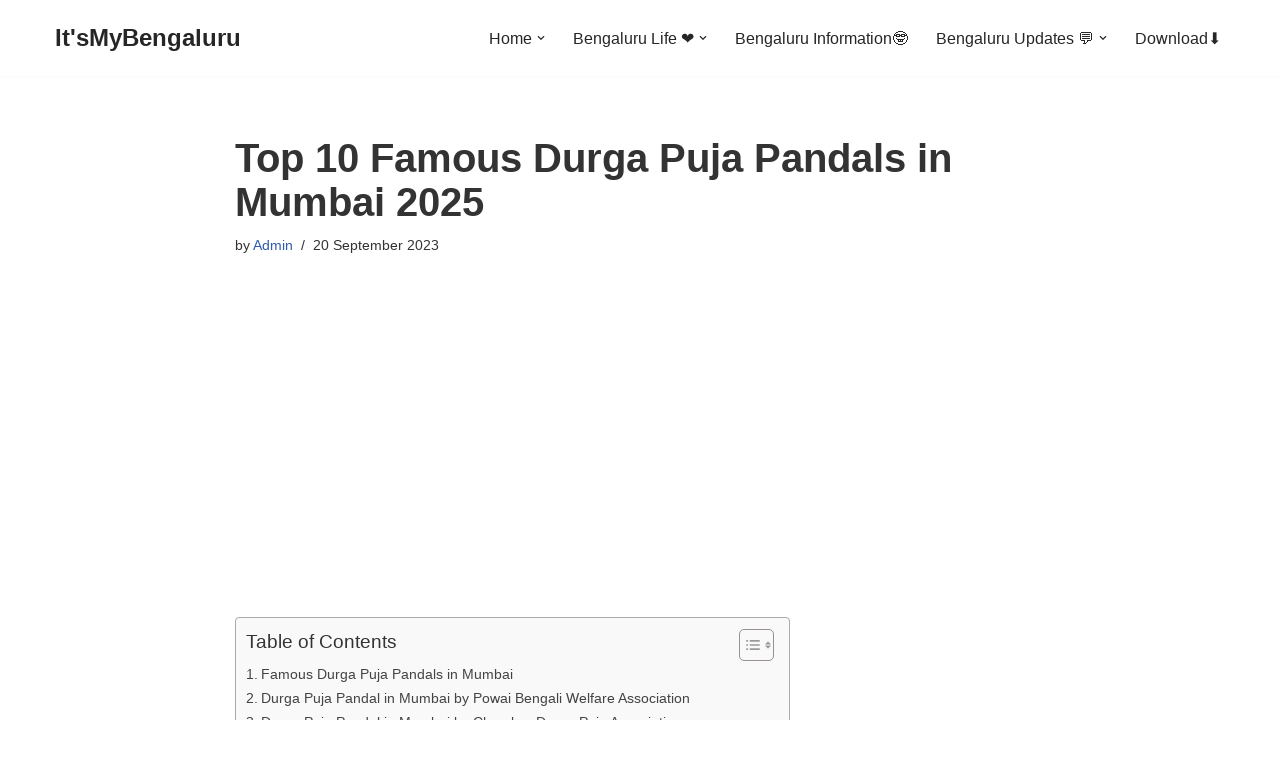

--- FILE ---
content_type: text/html; charset=UTF-8
request_url: https://itsmybengaluru.com/top-10-famous-durga-puja-pandals-in-mumbai-2023/
body_size: 40164
content:
<!DOCTYPE html>
<html lang="en-US">

<head>
	
	<meta charset="UTF-8">
	<meta name="viewport" content="width=device-width, initial-scale=1, minimum-scale=1">
	<link rel="profile" href="http://gmpg.org/xfn/11">
			<link rel="pingback" href="https://itsmybengaluru.com/xmlrpc.php">
		<title>Top 10 Famous Durga Puja Pandals in Mumbai  2025 &#8211; It&#039;sMyBengaluru</title>
<meta name='robots' content='max-image-preview:large' />
	<style>img:is([sizes="auto" i], [sizes^="auto," i]) { contain-intrinsic-size: 3000px 1500px }</style>
	<link rel='dns-prefetch' href='//www.googletagmanager.com' />
<link rel='dns-prefetch' href='//pagead2.googlesyndication.com' />
<link rel='dns-prefetch' href='//fundingchoicesmessages.google.com' />
<link rel="alternate" type="application/rss+xml" title="It&#039;sMyBengaluru &raquo; Feed" href="https://itsmybengaluru.com/feed/" />
<link rel="alternate" type="application/rss+xml" title="It&#039;sMyBengaluru &raquo; Comments Feed" href="https://itsmybengaluru.com/comments/feed/" />
<link rel="alternate" type="application/rss+xml" title="It&#039;sMyBengaluru &raquo; Top 10 Famous Durga Puja Pandals in Mumbai  2025 Comments Feed" href="https://itsmybengaluru.com/top-10-famous-durga-puja-pandals-in-mumbai-2023/feed/" />
<script>
window._wpemojiSettings = {"baseUrl":"https:\/\/s.w.org\/images\/core\/emoji\/16.0.1\/72x72\/","ext":".png","svgUrl":"https:\/\/s.w.org\/images\/core\/emoji\/16.0.1\/svg\/","svgExt":".svg","source":{"concatemoji":"https:\/\/itsmybengaluru.com\/wp-includes\/js\/wp-emoji-release.min.js?ver=6.8.3"}};
/*! This file is auto-generated */
!function(s,n){var o,i,e;function c(e){try{var t={supportTests:e,timestamp:(new Date).valueOf()};sessionStorage.setItem(o,JSON.stringify(t))}catch(e){}}function p(e,t,n){e.clearRect(0,0,e.canvas.width,e.canvas.height),e.fillText(t,0,0);var t=new Uint32Array(e.getImageData(0,0,e.canvas.width,e.canvas.height).data),a=(e.clearRect(0,0,e.canvas.width,e.canvas.height),e.fillText(n,0,0),new Uint32Array(e.getImageData(0,0,e.canvas.width,e.canvas.height).data));return t.every(function(e,t){return e===a[t]})}function u(e,t){e.clearRect(0,0,e.canvas.width,e.canvas.height),e.fillText(t,0,0);for(var n=e.getImageData(16,16,1,1),a=0;a<n.data.length;a++)if(0!==n.data[a])return!1;return!0}function f(e,t,n,a){switch(t){case"flag":return n(e,"\ud83c\udff3\ufe0f\u200d\u26a7\ufe0f","\ud83c\udff3\ufe0f\u200b\u26a7\ufe0f")?!1:!n(e,"\ud83c\udde8\ud83c\uddf6","\ud83c\udde8\u200b\ud83c\uddf6")&&!n(e,"\ud83c\udff4\udb40\udc67\udb40\udc62\udb40\udc65\udb40\udc6e\udb40\udc67\udb40\udc7f","\ud83c\udff4\u200b\udb40\udc67\u200b\udb40\udc62\u200b\udb40\udc65\u200b\udb40\udc6e\u200b\udb40\udc67\u200b\udb40\udc7f");case"emoji":return!a(e,"\ud83e\udedf")}return!1}function g(e,t,n,a){var r="undefined"!=typeof WorkerGlobalScope&&self instanceof WorkerGlobalScope?new OffscreenCanvas(300,150):s.createElement("canvas"),o=r.getContext("2d",{willReadFrequently:!0}),i=(o.textBaseline="top",o.font="600 32px Arial",{});return e.forEach(function(e){i[e]=t(o,e,n,a)}),i}function t(e){var t=s.createElement("script");t.src=e,t.defer=!0,s.head.appendChild(t)}"undefined"!=typeof Promise&&(o="wpEmojiSettingsSupports",i=["flag","emoji"],n.supports={everything:!0,everythingExceptFlag:!0},e=new Promise(function(e){s.addEventListener("DOMContentLoaded",e,{once:!0})}),new Promise(function(t){var n=function(){try{var e=JSON.parse(sessionStorage.getItem(o));if("object"==typeof e&&"number"==typeof e.timestamp&&(new Date).valueOf()<e.timestamp+604800&&"object"==typeof e.supportTests)return e.supportTests}catch(e){}return null}();if(!n){if("undefined"!=typeof Worker&&"undefined"!=typeof OffscreenCanvas&&"undefined"!=typeof URL&&URL.createObjectURL&&"undefined"!=typeof Blob)try{var e="postMessage("+g.toString()+"("+[JSON.stringify(i),f.toString(),p.toString(),u.toString()].join(",")+"));",a=new Blob([e],{type:"text/javascript"}),r=new Worker(URL.createObjectURL(a),{name:"wpTestEmojiSupports"});return void(r.onmessage=function(e){c(n=e.data),r.terminate(),t(n)})}catch(e){}c(n=g(i,f,p,u))}t(n)}).then(function(e){for(var t in e)n.supports[t]=e[t],n.supports.everything=n.supports.everything&&n.supports[t],"flag"!==t&&(n.supports.everythingExceptFlag=n.supports.everythingExceptFlag&&n.supports[t]);n.supports.everythingExceptFlag=n.supports.everythingExceptFlag&&!n.supports.flag,n.DOMReady=!1,n.readyCallback=function(){n.DOMReady=!0}}).then(function(){return e}).then(function(){var e;n.supports.everything||(n.readyCallback(),(e=n.source||{}).concatemoji?t(e.concatemoji):e.wpemoji&&e.twemoji&&(t(e.twemoji),t(e.wpemoji)))}))}((window,document),window._wpemojiSettings);
</script>
<!-- itsmybengaluru.com is managing ads with Advanced Ads 2.0.11 – https://wpadvancedads.com/ --><script id="itsmy-ready">
			window.advanced_ads_ready=function(e,a){a=a||"complete";var d=function(e){return"interactive"===a?"loading"!==e:"complete"===e};d(document.readyState)?e():document.addEventListener("readystatechange",(function(a){d(a.target.readyState)&&e()}),{once:"interactive"===a})},window.advanced_ads_ready_queue=window.advanced_ads_ready_queue||[];		</script>
		
<style id='wp-emoji-styles-inline-css'>

	img.wp-smiley, img.emoji {
		display: inline !important;
		border: none !important;
		box-shadow: none !important;
		height: 1em !important;
		width: 1em !important;
		margin: 0 0.07em !important;
		vertical-align: -0.1em !important;
		background: none !important;
		padding: 0 !important;
	}
</style>
<link rel='stylesheet' id='wp-block-library-css' href='https://itsmybengaluru.com/wp-includes/css/dist/block-library/style.min.css?ver=6.8.3' media='all' />
<style id='classic-theme-styles-inline-css'>
/*! This file is auto-generated */
.wp-block-button__link{color:#fff;background-color:#32373c;border-radius:9999px;box-shadow:none;text-decoration:none;padding:calc(.667em + 2px) calc(1.333em + 2px);font-size:1.125em}.wp-block-file__button{background:#32373c;color:#fff;text-decoration:none}
</style>
<style id='global-styles-inline-css'>
:root{--wp--preset--aspect-ratio--square: 1;--wp--preset--aspect-ratio--4-3: 4/3;--wp--preset--aspect-ratio--3-4: 3/4;--wp--preset--aspect-ratio--3-2: 3/2;--wp--preset--aspect-ratio--2-3: 2/3;--wp--preset--aspect-ratio--16-9: 16/9;--wp--preset--aspect-ratio--9-16: 9/16;--wp--preset--color--black: #000000;--wp--preset--color--cyan-bluish-gray: #abb8c3;--wp--preset--color--white: #ffffff;--wp--preset--color--pale-pink: #f78da7;--wp--preset--color--vivid-red: #cf2e2e;--wp--preset--color--luminous-vivid-orange: #ff6900;--wp--preset--color--luminous-vivid-amber: #fcb900;--wp--preset--color--light-green-cyan: #7bdcb5;--wp--preset--color--vivid-green-cyan: #00d084;--wp--preset--color--pale-cyan-blue: #8ed1fc;--wp--preset--color--vivid-cyan-blue: #0693e3;--wp--preset--color--vivid-purple: #9b51e0;--wp--preset--color--neve-link-color: var(--nv-primary-accent);--wp--preset--color--neve-link-hover-color: var(--nv-secondary-accent);--wp--preset--color--nv-site-bg: var(--nv-site-bg);--wp--preset--color--nv-light-bg: var(--nv-light-bg);--wp--preset--color--nv-dark-bg: var(--nv-dark-bg);--wp--preset--color--neve-text-color: var(--nv-text-color);--wp--preset--color--nv-text-dark-bg: var(--nv-text-dark-bg);--wp--preset--color--nv-c-1: var(--nv-c-1);--wp--preset--color--nv-c-2: var(--nv-c-2);--wp--preset--gradient--vivid-cyan-blue-to-vivid-purple: linear-gradient(135deg,rgba(6,147,227,1) 0%,rgb(155,81,224) 100%);--wp--preset--gradient--light-green-cyan-to-vivid-green-cyan: linear-gradient(135deg,rgb(122,220,180) 0%,rgb(0,208,130) 100%);--wp--preset--gradient--luminous-vivid-amber-to-luminous-vivid-orange: linear-gradient(135deg,rgba(252,185,0,1) 0%,rgba(255,105,0,1) 100%);--wp--preset--gradient--luminous-vivid-orange-to-vivid-red: linear-gradient(135deg,rgba(255,105,0,1) 0%,rgb(207,46,46) 100%);--wp--preset--gradient--very-light-gray-to-cyan-bluish-gray: linear-gradient(135deg,rgb(238,238,238) 0%,rgb(169,184,195) 100%);--wp--preset--gradient--cool-to-warm-spectrum: linear-gradient(135deg,rgb(74,234,220) 0%,rgb(151,120,209) 20%,rgb(207,42,186) 40%,rgb(238,44,130) 60%,rgb(251,105,98) 80%,rgb(254,248,76) 100%);--wp--preset--gradient--blush-light-purple: linear-gradient(135deg,rgb(255,206,236) 0%,rgb(152,150,240) 100%);--wp--preset--gradient--blush-bordeaux: linear-gradient(135deg,rgb(254,205,165) 0%,rgb(254,45,45) 50%,rgb(107,0,62) 100%);--wp--preset--gradient--luminous-dusk: linear-gradient(135deg,rgb(255,203,112) 0%,rgb(199,81,192) 50%,rgb(65,88,208) 100%);--wp--preset--gradient--pale-ocean: linear-gradient(135deg,rgb(255,245,203) 0%,rgb(182,227,212) 50%,rgb(51,167,181) 100%);--wp--preset--gradient--electric-grass: linear-gradient(135deg,rgb(202,248,128) 0%,rgb(113,206,126) 100%);--wp--preset--gradient--midnight: linear-gradient(135deg,rgb(2,3,129) 0%,rgb(40,116,252) 100%);--wp--preset--font-size--small: 13px;--wp--preset--font-size--medium: 20px;--wp--preset--font-size--large: 36px;--wp--preset--font-size--x-large: 42px;--wp--preset--spacing--20: 0.44rem;--wp--preset--spacing--30: 0.67rem;--wp--preset--spacing--40: 1rem;--wp--preset--spacing--50: 1.5rem;--wp--preset--spacing--60: 2.25rem;--wp--preset--spacing--70: 3.38rem;--wp--preset--spacing--80: 5.06rem;--wp--preset--shadow--natural: 6px 6px 9px rgba(0, 0, 0, 0.2);--wp--preset--shadow--deep: 12px 12px 50px rgba(0, 0, 0, 0.4);--wp--preset--shadow--sharp: 6px 6px 0px rgba(0, 0, 0, 0.2);--wp--preset--shadow--outlined: 6px 6px 0px -3px rgba(255, 255, 255, 1), 6px 6px rgba(0, 0, 0, 1);--wp--preset--shadow--crisp: 6px 6px 0px rgba(0, 0, 0, 1);}:where(.is-layout-flex){gap: 0.5em;}:where(.is-layout-grid){gap: 0.5em;}body .is-layout-flex{display: flex;}.is-layout-flex{flex-wrap: wrap;align-items: center;}.is-layout-flex > :is(*, div){margin: 0;}body .is-layout-grid{display: grid;}.is-layout-grid > :is(*, div){margin: 0;}:where(.wp-block-columns.is-layout-flex){gap: 2em;}:where(.wp-block-columns.is-layout-grid){gap: 2em;}:where(.wp-block-post-template.is-layout-flex){gap: 1.25em;}:where(.wp-block-post-template.is-layout-grid){gap: 1.25em;}.has-black-color{color: var(--wp--preset--color--black) !important;}.has-cyan-bluish-gray-color{color: var(--wp--preset--color--cyan-bluish-gray) !important;}.has-white-color{color: var(--wp--preset--color--white) !important;}.has-pale-pink-color{color: var(--wp--preset--color--pale-pink) !important;}.has-vivid-red-color{color: var(--wp--preset--color--vivid-red) !important;}.has-luminous-vivid-orange-color{color: var(--wp--preset--color--luminous-vivid-orange) !important;}.has-luminous-vivid-amber-color{color: var(--wp--preset--color--luminous-vivid-amber) !important;}.has-light-green-cyan-color{color: var(--wp--preset--color--light-green-cyan) !important;}.has-vivid-green-cyan-color{color: var(--wp--preset--color--vivid-green-cyan) !important;}.has-pale-cyan-blue-color{color: var(--wp--preset--color--pale-cyan-blue) !important;}.has-vivid-cyan-blue-color{color: var(--wp--preset--color--vivid-cyan-blue) !important;}.has-vivid-purple-color{color: var(--wp--preset--color--vivid-purple) !important;}.has-neve-link-color-color{color: var(--wp--preset--color--neve-link-color) !important;}.has-neve-link-hover-color-color{color: var(--wp--preset--color--neve-link-hover-color) !important;}.has-nv-site-bg-color{color: var(--wp--preset--color--nv-site-bg) !important;}.has-nv-light-bg-color{color: var(--wp--preset--color--nv-light-bg) !important;}.has-nv-dark-bg-color{color: var(--wp--preset--color--nv-dark-bg) !important;}.has-neve-text-color-color{color: var(--wp--preset--color--neve-text-color) !important;}.has-nv-text-dark-bg-color{color: var(--wp--preset--color--nv-text-dark-bg) !important;}.has-nv-c-1-color{color: var(--wp--preset--color--nv-c-1) !important;}.has-nv-c-2-color{color: var(--wp--preset--color--nv-c-2) !important;}.has-black-background-color{background-color: var(--wp--preset--color--black) !important;}.has-cyan-bluish-gray-background-color{background-color: var(--wp--preset--color--cyan-bluish-gray) !important;}.has-white-background-color{background-color: var(--wp--preset--color--white) !important;}.has-pale-pink-background-color{background-color: var(--wp--preset--color--pale-pink) !important;}.has-vivid-red-background-color{background-color: var(--wp--preset--color--vivid-red) !important;}.has-luminous-vivid-orange-background-color{background-color: var(--wp--preset--color--luminous-vivid-orange) !important;}.has-luminous-vivid-amber-background-color{background-color: var(--wp--preset--color--luminous-vivid-amber) !important;}.has-light-green-cyan-background-color{background-color: var(--wp--preset--color--light-green-cyan) !important;}.has-vivid-green-cyan-background-color{background-color: var(--wp--preset--color--vivid-green-cyan) !important;}.has-pale-cyan-blue-background-color{background-color: var(--wp--preset--color--pale-cyan-blue) !important;}.has-vivid-cyan-blue-background-color{background-color: var(--wp--preset--color--vivid-cyan-blue) !important;}.has-vivid-purple-background-color{background-color: var(--wp--preset--color--vivid-purple) !important;}.has-neve-link-color-background-color{background-color: var(--wp--preset--color--neve-link-color) !important;}.has-neve-link-hover-color-background-color{background-color: var(--wp--preset--color--neve-link-hover-color) !important;}.has-nv-site-bg-background-color{background-color: var(--wp--preset--color--nv-site-bg) !important;}.has-nv-light-bg-background-color{background-color: var(--wp--preset--color--nv-light-bg) !important;}.has-nv-dark-bg-background-color{background-color: var(--wp--preset--color--nv-dark-bg) !important;}.has-neve-text-color-background-color{background-color: var(--wp--preset--color--neve-text-color) !important;}.has-nv-text-dark-bg-background-color{background-color: var(--wp--preset--color--nv-text-dark-bg) !important;}.has-nv-c-1-background-color{background-color: var(--wp--preset--color--nv-c-1) !important;}.has-nv-c-2-background-color{background-color: var(--wp--preset--color--nv-c-2) !important;}.has-black-border-color{border-color: var(--wp--preset--color--black) !important;}.has-cyan-bluish-gray-border-color{border-color: var(--wp--preset--color--cyan-bluish-gray) !important;}.has-white-border-color{border-color: var(--wp--preset--color--white) !important;}.has-pale-pink-border-color{border-color: var(--wp--preset--color--pale-pink) !important;}.has-vivid-red-border-color{border-color: var(--wp--preset--color--vivid-red) !important;}.has-luminous-vivid-orange-border-color{border-color: var(--wp--preset--color--luminous-vivid-orange) !important;}.has-luminous-vivid-amber-border-color{border-color: var(--wp--preset--color--luminous-vivid-amber) !important;}.has-light-green-cyan-border-color{border-color: var(--wp--preset--color--light-green-cyan) !important;}.has-vivid-green-cyan-border-color{border-color: var(--wp--preset--color--vivid-green-cyan) !important;}.has-pale-cyan-blue-border-color{border-color: var(--wp--preset--color--pale-cyan-blue) !important;}.has-vivid-cyan-blue-border-color{border-color: var(--wp--preset--color--vivid-cyan-blue) !important;}.has-vivid-purple-border-color{border-color: var(--wp--preset--color--vivid-purple) !important;}.has-neve-link-color-border-color{border-color: var(--wp--preset--color--neve-link-color) !important;}.has-neve-link-hover-color-border-color{border-color: var(--wp--preset--color--neve-link-hover-color) !important;}.has-nv-site-bg-border-color{border-color: var(--wp--preset--color--nv-site-bg) !important;}.has-nv-light-bg-border-color{border-color: var(--wp--preset--color--nv-light-bg) !important;}.has-nv-dark-bg-border-color{border-color: var(--wp--preset--color--nv-dark-bg) !important;}.has-neve-text-color-border-color{border-color: var(--wp--preset--color--neve-text-color) !important;}.has-nv-text-dark-bg-border-color{border-color: var(--wp--preset--color--nv-text-dark-bg) !important;}.has-nv-c-1-border-color{border-color: var(--wp--preset--color--nv-c-1) !important;}.has-nv-c-2-border-color{border-color: var(--wp--preset--color--nv-c-2) !important;}.has-vivid-cyan-blue-to-vivid-purple-gradient-background{background: var(--wp--preset--gradient--vivid-cyan-blue-to-vivid-purple) !important;}.has-light-green-cyan-to-vivid-green-cyan-gradient-background{background: var(--wp--preset--gradient--light-green-cyan-to-vivid-green-cyan) !important;}.has-luminous-vivid-amber-to-luminous-vivid-orange-gradient-background{background: var(--wp--preset--gradient--luminous-vivid-amber-to-luminous-vivid-orange) !important;}.has-luminous-vivid-orange-to-vivid-red-gradient-background{background: var(--wp--preset--gradient--luminous-vivid-orange-to-vivid-red) !important;}.has-very-light-gray-to-cyan-bluish-gray-gradient-background{background: var(--wp--preset--gradient--very-light-gray-to-cyan-bluish-gray) !important;}.has-cool-to-warm-spectrum-gradient-background{background: var(--wp--preset--gradient--cool-to-warm-spectrum) !important;}.has-blush-light-purple-gradient-background{background: var(--wp--preset--gradient--blush-light-purple) !important;}.has-blush-bordeaux-gradient-background{background: var(--wp--preset--gradient--blush-bordeaux) !important;}.has-luminous-dusk-gradient-background{background: var(--wp--preset--gradient--luminous-dusk) !important;}.has-pale-ocean-gradient-background{background: var(--wp--preset--gradient--pale-ocean) !important;}.has-electric-grass-gradient-background{background: var(--wp--preset--gradient--electric-grass) !important;}.has-midnight-gradient-background{background: var(--wp--preset--gradient--midnight) !important;}.has-small-font-size{font-size: var(--wp--preset--font-size--small) !important;}.has-medium-font-size{font-size: var(--wp--preset--font-size--medium) !important;}.has-large-font-size{font-size: var(--wp--preset--font-size--large) !important;}.has-x-large-font-size{font-size: var(--wp--preset--font-size--x-large) !important;}
:where(.wp-block-post-template.is-layout-flex){gap: 1.25em;}:where(.wp-block-post-template.is-layout-grid){gap: 1.25em;}
:where(.wp-block-columns.is-layout-flex){gap: 2em;}:where(.wp-block-columns.is-layout-grid){gap: 2em;}
:root :where(.wp-block-pullquote){font-size: 1.5em;line-height: 1.6;}
</style>
<link rel='stylesheet' id='dashicons-css' href='https://itsmybengaluru.com/wp-includes/css/dashicons.min.css?ver=6.8.3' media='all' />
<link rel='stylesheet' id='admin-bar-css' href='https://itsmybengaluru.com/wp-includes/css/admin-bar.min.css?ver=6.8.3' media='all' />
<style id='admin-bar-inline-css'>

    /* Hide CanvasJS credits for P404 charts specifically */
    #p404RedirectChart .canvasjs-chart-credit {
        display: none !important;
    }
    
    #p404RedirectChart canvas {
        border-radius: 6px;
    }

    .p404-redirect-adminbar-weekly-title {
        font-weight: bold;
        font-size: 14px;
        color: #fff;
        margin-bottom: 6px;
    }

    #wpadminbar #wp-admin-bar-p404_free_top_button .ab-icon:before {
        content: "\f103";
        color: #dc3545;
        top: 3px;
    }
    
    #wp-admin-bar-p404_free_top_button .ab-item {
        min-width: 80px !important;
        padding: 0px !important;
    }
    
    /* Ensure proper positioning and z-index for P404 dropdown */
    .p404-redirect-adminbar-dropdown-wrap { 
        min-width: 0; 
        padding: 0;
        position: static !important;
    }
    
    #wpadminbar #wp-admin-bar-p404_free_top_button_dropdown {
        position: static !important;
    }
    
    #wpadminbar #wp-admin-bar-p404_free_top_button_dropdown .ab-item {
        padding: 0 !important;
        margin: 0 !important;
    }
    
    .p404-redirect-dropdown-container {
        min-width: 340px;
        padding: 18px 18px 12px 18px;
        background: #23282d !important;
        color: #fff;
        border-radius: 12px;
        box-shadow: 0 8px 32px rgba(0,0,0,0.25);
        margin-top: 10px;
        position: relative !important;
        z-index: 999999 !important;
        display: block !important;
        border: 1px solid #444;
    }
    
    /* Ensure P404 dropdown appears on hover */
    #wpadminbar #wp-admin-bar-p404_free_top_button .p404-redirect-dropdown-container { 
        display: none !important;
    }
    
    #wpadminbar #wp-admin-bar-p404_free_top_button:hover .p404-redirect-dropdown-container { 
        display: block !important;
    }
    
    #wpadminbar #wp-admin-bar-p404_free_top_button:hover #wp-admin-bar-p404_free_top_button_dropdown .p404-redirect-dropdown-container {
        display: block !important;
    }
    
    .p404-redirect-card {
        background: #2c3338;
        border-radius: 8px;
        padding: 18px 18px 12px 18px;
        box-shadow: 0 2px 8px rgba(0,0,0,0.07);
        display: flex;
        flex-direction: column;
        align-items: flex-start;
        border: 1px solid #444;
    }
    
    .p404-redirect-btn {
        display: inline-block;
        background: #dc3545;
        color: #fff !important;
        font-weight: bold;
        padding: 5px 22px;
        border-radius: 8px;
        text-decoration: none;
        font-size: 17px;
        transition: background 0.2s, box-shadow 0.2s;
        margin-top: 8px;
        box-shadow: 0 2px 8px rgba(220,53,69,0.15);
        text-align: center;
        line-height: 1.6;
    }
    
    .p404-redirect-btn:hover {
        background: #c82333;
        color: #fff !important;
        box-shadow: 0 4px 16px rgba(220,53,69,0.25);
    }
    
    /* Prevent conflicts with other admin bar dropdowns */
    #wpadminbar .ab-top-menu > li:hover > .ab-item,
    #wpadminbar .ab-top-menu > li.hover > .ab-item {
        z-index: auto;
    }
    
    #wpadminbar #wp-admin-bar-p404_free_top_button:hover > .ab-item {
        z-index: 999998 !important;
    }
    
</style>
<link rel='stylesheet' id='ez-toc-css' href='https://itsmybengaluru.com/wp-content/plugins/easy-table-of-contents/assets/css/screen.min.css?ver=2.0.80' media='all' />
<style id='ez-toc-inline-css'>
div#ez-toc-container .ez-toc-title {font-size: 120%;}div#ez-toc-container .ez-toc-title {font-weight: 500;}div#ez-toc-container ul li , div#ez-toc-container ul li a {font-size: 95%;}div#ez-toc-container ul li , div#ez-toc-container ul li a {font-weight: 500;}div#ez-toc-container nav ul ul li {font-size: 90%;}.ez-toc-box-title {font-weight: bold; margin-bottom: 10px; text-align: center; text-transform: uppercase; letter-spacing: 1px; color: #666; padding-bottom: 5px;position:absolute;top:-4%;left:5%;background-color: inherit;transition: top 0.3s ease;}.ez-toc-box-title.toc-closed {top:-25%;}
.ez-toc-container-direction {direction: ltr;}.ez-toc-counter ul{counter-reset: item ;}.ez-toc-counter nav ul li a::before {content: counters(item, '.', decimal) '. ';display: inline-block;counter-increment: item;flex-grow: 0;flex-shrink: 0;margin-right: .2em; float: left; }.ez-toc-widget-direction {direction: ltr;}.ez-toc-widget-container ul{counter-reset: item ;}.ez-toc-widget-container nav ul li a::before {content: counters(item, '.', decimal) '. ';display: inline-block;counter-increment: item;flex-grow: 0;flex-shrink: 0;margin-right: .2em; float: left; }
</style>
<link rel='stylesheet' id='neve-style-css' href='https://itsmybengaluru.com/wp-content/themes/neve/style-main-new.min.css?ver=4.1.4' media='all' />
<style id='neve-style-inline-css'>
.is-menu-sidebar .header-menu-sidebar { visibility: visible; }.is-menu-sidebar.menu_sidebar_slide_left .header-menu-sidebar { transform: translate3d(0, 0, 0); left: 0; }.is-menu-sidebar.menu_sidebar_slide_right .header-menu-sidebar { transform: translate3d(0, 0, 0); right: 0; }.is-menu-sidebar.menu_sidebar_pull_right .header-menu-sidebar, .is-menu-sidebar.menu_sidebar_pull_left .header-menu-sidebar { transform: translateX(0); }.is-menu-sidebar.menu_sidebar_dropdown .header-menu-sidebar { height: auto; }.is-menu-sidebar.menu_sidebar_dropdown .header-menu-sidebar-inner { max-height: 400px; padding: 20px 0; }.is-menu-sidebar.menu_sidebar_full_canvas .header-menu-sidebar { opacity: 1; }.header-menu-sidebar .menu-item-nav-search:not(.floating) { pointer-events: none; }.header-menu-sidebar .menu-item-nav-search .is-menu-sidebar { pointer-events: unset; }@media screen and (max-width: 960px) { .builder-item.cr .item--inner { --textalign: center; --justify: center; } }
.nv-meta-list li.meta:not(:last-child):after { content:"/" }.nv-meta-list .no-mobile{
			display:none;
		}.nv-meta-list li.last::after{
			content: ""!important;
		}@media (min-width: 769px) {
			.nv-meta-list .no-mobile {
				display: inline-block;
			}
			.nv-meta-list li.last:not(:last-child)::after {
		 		content: "/" !important;
			}
		}
 :root{ --container: 748px;--postwidth:100%; --primarybtnbg: var(--nv-primary-accent); --primarybtnhoverbg: var(--nv-primary-accent); --primarybtncolor: #fff; --secondarybtncolor: var(--nv-primary-accent); --primarybtnhovercolor: #fff; --secondarybtnhovercolor: var(--nv-primary-accent);--primarybtnborderradius:3px;--secondarybtnborderradius:3px;--secondarybtnborderwidth:3px;--btnpadding:13px 15px;--primarybtnpadding:13px 15px;--secondarybtnpadding:calc(13px - 3px) calc(15px - 3px); --bodyfontfamily: Arial,Helvetica,sans-serif; --bodyfontsize: 15px; --bodylineheight: 1.6; --bodyletterspacing: 0px; --bodyfontweight: 400; --h1fontsize: 36px; --h1fontweight: 700; --h1lineheight: 1.2; --h1letterspacing: 0px; --h1texttransform: none; --h2fontsize: 28px; --h2fontweight: 700; --h2lineheight: 1.3; --h2letterspacing: 0px; --h2texttransform: none; --h3fontsize: 24px; --h3fontweight: 700; --h3lineheight: 1.4; --h3letterspacing: 0px; --h3texttransform: none; --h4fontsize: 20px; --h4fontweight: 700; --h4lineheight: 1.6; --h4letterspacing: 0px; --h4texttransform: none; --h5fontsize: 16px; --h5fontweight: 700; --h5lineheight: 1.6; --h5letterspacing: 0px; --h5texttransform: none; --h6fontsize: 14px; --h6fontweight: 700; --h6lineheight: 1.6; --h6letterspacing: 0px; --h6texttransform: none;--formfieldborderwidth:2px;--formfieldborderradius:3px; --formfieldbgcolor: var(--nv-site-bg); --formfieldbordercolor: #dddddd; --formfieldcolor: var(--nv-text-color);--formfieldpadding:10px 12px; } .nv-post-thumbnail-wrap img{ aspect-ratio: 4/3; object-fit: cover; } .layout-grid .nv-post-thumbnail-wrap{ margin-right:-25px;margin-left:-25px; } .nv-index-posts{ --borderradius:8px;--padding:25px 25px 25px 25px;--cardboxshadow:0 0 2px 0 rgba(0,0,0,0.15); --cardbgcolor: var(--nv-site-bg); --cardcolor: var(--nv-text-color); } .single-post-container .alignfull > [class*="__inner-container"], .single-post-container .alignwide > [class*="__inner-container"]{ max-width:718px } .nv-meta-list{ --avatarsize: 20px; } .single .nv-meta-list{ --avatarsize: 20px; } .nv-post-cover{ --height: 250px;--padding:40px 15px;--justify: flex-start; --textalign: left; --valign: center; } .nv-post-cover .nv-title-meta-wrap, .nv-page-title-wrap, .entry-header{ --textalign: left; } .nv-is-boxed.nv-title-meta-wrap{ --padding:40px 15px; --bgcolor: var(--nv-dark-bg); } .nv-overlay{ --opacity: 50; --blendmode: normal; } .nv-is-boxed.nv-comments-wrap{ --padding:20px; } .nv-is-boxed.comment-respond{ --padding:20px; } .single:not(.single-product), .page{ --c-vspace:0 0 0 0;; } .global-styled{ --bgcolor: var(--nv-site-bg); } .header-top{ --rowbcolor: var(--nv-light-bg); --color: var(--nv-text-color); --bgcolor: var(--nv-site-bg); } .header-main{ --rowbcolor: var(--nv-light-bg); --color: var(--nv-text-color); --bgcolor: var(--nv-site-bg); } .header-bottom{ --rowbcolor: var(--nv-light-bg); --color: var(--nv-text-color); --bgcolor: var(--nv-site-bg); } .header-menu-sidebar-bg{ --justify: flex-start; --textalign: left;--flexg: 1;--wrapdropdownwidth: auto; --color: var(--nv-text-color); --bgcolor: var(--nv-site-bg); } .header-menu-sidebar{ width: 360px; } .builder-item--logo{ --maxwidth: 120px; --fs: 24px;--padding:10px 0;--margin:0; --textalign: left;--justify: flex-start; } .builder-item--nav-icon,.header-menu-sidebar .close-sidebar-panel .navbar-toggle{ --borderradius:0; } .builder-item--nav-icon{ --label-margin:0 5px 0 0;;--padding:10px 15px;--margin:0; } .builder-item--primary-menu{ --hovercolor: var(--nv-secondary-accent); --hovertextcolor: var(--nv-text-color); --activecolor: var(--nv-primary-accent); --spacing: 20px; --height: 25px;--padding:0;--margin:0; --fontsize: 1em; --lineheight: 1.6; --letterspacing: 0px; --fontweight: 500; --texttransform: none; --iconsize: 1em; } .hfg-is-group.has-primary-menu .inherit-ff{ --inheritedfw: 500; } .footer-top-inner .row{ grid-template-columns:1fr 1fr 1fr; --valign: flex-start; } .footer-top{ --rowbcolor: var(--nv-light-bg); --color: var(--nv-text-color); --bgcolor: var(--nv-site-bg); } .footer-main-inner .row{ grid-template-columns:1fr 1fr 1fr; --valign: flex-start; } .footer-main{ --rowbcolor: var(--nv-light-bg); --color: var(--nv-text-color); --bgcolor: var(--nv-site-bg); } .footer-bottom-inner .row{ grid-template-columns:1fr 1fr 1fr; --valign: flex-start; } .footer-bottom{ --rowbcolor: var(--nv-light-bg); --color: var(--nv-text-dark-bg); --bgcolor: var(--nv-dark-bg); } @media(min-width: 576px){ :root{ --container: 992px;--postwidth:50%;--btnpadding:13px 15px;--primarybtnpadding:13px 15px;--secondarybtnpadding:calc(13px - 3px) calc(15px - 3px); --bodyfontsize: 16px; --bodylineheight: 1.6; --bodyletterspacing: 0px; --h1fontsize: 38px; --h1lineheight: 1.2; --h1letterspacing: 0px; --h2fontsize: 30px; --h2lineheight: 1.2; --h2letterspacing: 0px; --h3fontsize: 26px; --h3lineheight: 1.4; --h3letterspacing: 0px; --h4fontsize: 22px; --h4lineheight: 1.5; --h4letterspacing: 0px; --h5fontsize: 18px; --h5lineheight: 1.6; --h5letterspacing: 0px; --h6fontsize: 14px; --h6lineheight: 1.6; --h6letterspacing: 0px; } .layout-grid .nv-post-thumbnail-wrap{ margin-right:-25px;margin-left:-25px; } .nv-index-posts{ --padding:25px 25px 25px 25px; } .single-post-container .alignfull > [class*="__inner-container"], .single-post-container .alignwide > [class*="__inner-container"]{ max-width:962px } .nv-meta-list{ --avatarsize: 20px; } .single .nv-meta-list{ --avatarsize: 20px; } .nv-post-cover{ --height: 320px;--padding:60px 30px;--justify: flex-start; --textalign: left; --valign: center; } .nv-post-cover .nv-title-meta-wrap, .nv-page-title-wrap, .entry-header{ --textalign: left; } .nv-is-boxed.nv-title-meta-wrap{ --padding:60px 30px; } .nv-is-boxed.nv-comments-wrap{ --padding:30px; } .nv-is-boxed.comment-respond{ --padding:30px; } .single:not(.single-product), .page{ --c-vspace:0 0 0 0;; } .header-menu-sidebar-bg{ --justify: flex-start; --textalign: left;--flexg: 1;--wrapdropdownwidth: auto; } .header-menu-sidebar{ width: 360px; } .builder-item--logo{ --maxwidth: 120px; --fs: 24px;--padding:10px 0;--margin:0; --textalign: left;--justify: flex-start; } .builder-item--nav-icon{ --label-margin:0 5px 0 0;;--padding:10px 15px;--margin:0; } .builder-item--primary-menu{ --spacing: 20px; --height: 25px;--padding:0;--margin:0; --fontsize: 1em; --lineheight: 1.6; --letterspacing: 0px; --iconsize: 1em; } }@media(min-width: 960px){ :root{ --container: 1170px;--postwidth:33.333333333333%;--btnpadding:13px 15px;--primarybtnpadding:13px 15px;--secondarybtnpadding:calc(13px - 3px) calc(15px - 3px); --bodyfontsize: 16px; --bodylineheight: 1.7; --bodyletterspacing: 0px; --h1fontsize: 40px; --h1lineheight: 1.1; --h1letterspacing: 0px; --h2fontsize: 32px; --h2lineheight: 1.2; --h2letterspacing: 0px; --h3fontsize: 28px; --h3lineheight: 1.4; --h3letterspacing: 0px; --h4fontsize: 24px; --h4lineheight: 1.5; --h4letterspacing: 0px; --h5fontsize: 20px; --h5lineheight: 1.6; --h5letterspacing: 0px; --h6fontsize: 16px; --h6lineheight: 1.6; --h6letterspacing: 0px; } .layout-grid .nv-post-thumbnail-wrap{ margin-right:-25px;margin-left:-25px; } .nv-index-posts{ --padding:25px 25px 25px 25px; } body:not(.single):not(.archive):not(.blog):not(.search):not(.error404) .neve-main > .container .col, body.post-type-archive-course .neve-main > .container .col, body.post-type-archive-llms_membership .neve-main > .container .col{ max-width: 100%; } body:not(.single):not(.archive):not(.blog):not(.search):not(.error404) .nv-sidebar-wrap, body.post-type-archive-course .nv-sidebar-wrap, body.post-type-archive-llms_membership .nv-sidebar-wrap{ max-width: 0%; } .neve-main > .archive-container .nv-index-posts.col{ max-width: 100%; } .neve-main > .archive-container .nv-sidebar-wrap{ max-width: 0%; } .neve-main > .single-post-container .nv-single-post-wrap.col{ max-width: 70%; } .single-post-container .alignfull > [class*="__inner-container"], .single-post-container .alignwide > [class*="__inner-container"]{ max-width:789px } .container-fluid.single-post-container .alignfull > [class*="__inner-container"], .container-fluid.single-post-container .alignwide > [class*="__inner-container"]{ max-width:calc(70% + 15px) } .neve-main > .single-post-container .nv-sidebar-wrap{ max-width: 30%; } .nv-meta-list{ --avatarsize: 20px; } .single .nv-meta-list{ --avatarsize: 20px; } .nv-post-cover{ --height: 400px;--padding:60px 40px;--justify: flex-start; --textalign: left; --valign: center; } .nv-post-cover .nv-title-meta-wrap, .nv-page-title-wrap, .entry-header{ --textalign: left; } .nv-is-boxed.nv-title-meta-wrap{ --padding:60px 40px; } .nv-is-boxed.nv-comments-wrap{ --padding:40px; } .nv-is-boxed.comment-respond{ --padding:40px; } .single:not(.single-product), .page{ --c-vspace:0 0 0 0;; } .header-menu-sidebar-bg{ --justify: flex-start; --textalign: left;--flexg: 1;--wrapdropdownwidth: auto; } .header-menu-sidebar{ width: 360px; } .builder-item--logo{ --maxwidth: 120px; --fs: 24px;--padding:10px 0;--margin:0; --textalign: left;--justify: flex-start; } .builder-item--nav-icon{ --label-margin:0 5px 0 0;;--padding:10px 15px;--margin:0; } .builder-item--primary-menu{ --spacing: 20px; --height: 25px;--padding:0;--margin:0; --fontsize: 1em; --lineheight: 1.6; --letterspacing: 0px; --iconsize: 1em; } }:root{--nv-primary-accent:#2f5aae;--nv-secondary-accent:#2f5aae;--nv-site-bg:#ffffff;--nv-light-bg:#f4f5f7;--nv-dark-bg:#121212;--nv-text-color:#272626;--nv-text-dark-bg:#ffffff;--nv-c-1:#9463ae;--nv-c-2:#be574b;--nv-fallback-ff:Arial, Helvetica, sans-serif;}
</style>
<link rel='stylesheet' id='tablepress-default-css' href='https://itsmybengaluru.com/wp-content/plugins/tablepress/css/build/default.css?ver=3.2.6' media='all' />
<script src="https://itsmybengaluru.com/wp-includes/js/jquery/jquery.min.js?ver=3.7.1" id="jquery-core-js"></script>
<script src="https://itsmybengaluru.com/wp-includes/js/jquery/jquery-migrate.min.js?ver=3.4.1" id="jquery-migrate-js"></script>

<!-- Google tag (gtag.js) snippet added by Site Kit -->
<!-- Google Analytics snippet added by Site Kit -->
<script src="https://www.googletagmanager.com/gtag/js?id=GT-KTRGPDG" id="google_gtagjs-js" async></script>
<script id="google_gtagjs-js-after">
window.dataLayer = window.dataLayer || [];function gtag(){dataLayer.push(arguments);}
gtag("set","linker",{"domains":["itsmybengaluru.com"]});
gtag("js", new Date());
gtag("set", "developer_id.dZTNiMT", true);
gtag("config", "GT-KTRGPDG");
</script>
<link rel="https://api.w.org/" href="https://itsmybengaluru.com/wp-json/" /><link rel="alternate" title="JSON" type="application/json" href="https://itsmybengaluru.com/wp-json/wp/v2/posts/158" /><link rel="EditURI" type="application/rsd+xml" title="RSD" href="https://itsmybengaluru.com/xmlrpc.php?rsd" />
<meta name="generator" content="WordPress 6.8.3" />
<link rel="canonical" href="https://itsmybengaluru.com/top-10-famous-durga-puja-pandals-in-mumbai-2023/" />
<link rel='shortlink' href='https://itsmybengaluru.com/?p=158' />
<link rel="alternate" title="oEmbed (JSON)" type="application/json+oembed" href="https://itsmybengaluru.com/wp-json/oembed/1.0/embed?url=https%3A%2F%2Fitsmybengaluru.com%2Ftop-10-famous-durga-puja-pandals-in-mumbai-2023%2F" />
<link rel="alternate" title="oEmbed (XML)" type="text/xml+oembed" href="https://itsmybengaluru.com/wp-json/oembed/1.0/embed?url=https%3A%2F%2Fitsmybengaluru.com%2Ftop-10-famous-durga-puja-pandals-in-mumbai-2023%2F&#038;format=xml" />
<meta name="generator" content="Site Kit by Google 1.170.0" /><!-- HFCM by 99 Robots - Snippet # 3: Google Ads -->
<script async src="https://pagead2.googlesyndication.com/pagead/js/adsbygoogle.js?client=ca-pub-2837105320656870"
     crossorigin="anonymous"></script>
<!-- /end HFCM by 99 Robots -->
<!-- HFCM by 99 Robots - Snippet # 4: Google Ads -->
<script async src="https://pagead2.googlesyndication.com/pagead/js/adsbygoogle.js?client=ca-pub-2837105320656870"
     crossorigin="anonymous"></script>
<!-- /end HFCM by 99 Robots -->

<!-- Google AdSense meta tags added by Site Kit -->
<meta name="google-adsense-platform-account" content="ca-host-pub-2644536267352236">
<meta name="google-adsense-platform-domain" content="sitekit.withgoogle.com">
<!-- End Google AdSense meta tags added by Site Kit -->

<!-- Google AdSense snippet added by Site Kit -->
<script async src="https://pagead2.googlesyndication.com/pagead/js/adsbygoogle.js?client=ca-pub-2837105320656870&amp;host=ca-host-pub-2644536267352236" crossorigin="anonymous"></script>

<!-- End Google AdSense snippet added by Site Kit -->

<!-- Google AdSense Ad Blocking Recovery snippet added by Site Kit -->
<script async src="https://fundingchoicesmessages.google.com/i/pub-2837105320656870?ers=1" nonce="xvwnSSkhJGHbbxBGRlF7zg"></script><script nonce="xvwnSSkhJGHbbxBGRlF7zg">(function() {function signalGooglefcPresent() {if (!window.frames['googlefcPresent']) {if (document.body) {const iframe = document.createElement('iframe'); iframe.style = 'width: 0; height: 0; border: none; z-index: -1000; left: -1000px; top: -1000px;'; iframe.style.display = 'none'; iframe.name = 'googlefcPresent'; document.body.appendChild(iframe);} else {setTimeout(signalGooglefcPresent, 0);}}}signalGooglefcPresent();})();</script>
<!-- End Google AdSense Ad Blocking Recovery snippet added by Site Kit -->

<!-- Google AdSense Ad Blocking Recovery Error Protection snippet added by Site Kit -->
<script>(function(){'use strict';function aa(a){var b=0;return function(){return b<a.length?{done:!1,value:a[b++]}:{done:!0}}}var ba="function"==typeof Object.defineProperties?Object.defineProperty:function(a,b,c){if(a==Array.prototype||a==Object.prototype)return a;a[b]=c.value;return a};
function ea(a){a=["object"==typeof globalThis&&globalThis,a,"object"==typeof window&&window,"object"==typeof self&&self,"object"==typeof global&&global];for(var b=0;b<a.length;++b){var c=a[b];if(c&&c.Math==Math)return c}throw Error("Cannot find global object");}var fa=ea(this);function ha(a,b){if(b)a:{var c=fa;a=a.split(".");for(var d=0;d<a.length-1;d++){var e=a[d];if(!(e in c))break a;c=c[e]}a=a[a.length-1];d=c[a];b=b(d);b!=d&&null!=b&&ba(c,a,{configurable:!0,writable:!0,value:b})}}
var ia="function"==typeof Object.create?Object.create:function(a){function b(){}b.prototype=a;return new b},l;if("function"==typeof Object.setPrototypeOf)l=Object.setPrototypeOf;else{var m;a:{var ja={a:!0},ka={};try{ka.__proto__=ja;m=ka.a;break a}catch(a){}m=!1}l=m?function(a,b){a.__proto__=b;if(a.__proto__!==b)throw new TypeError(a+" is not extensible");return a}:null}var la=l;
function n(a,b){a.prototype=ia(b.prototype);a.prototype.constructor=a;if(la)la(a,b);else for(var c in b)if("prototype"!=c)if(Object.defineProperties){var d=Object.getOwnPropertyDescriptor(b,c);d&&Object.defineProperty(a,c,d)}else a[c]=b[c];a.A=b.prototype}function ma(){for(var a=Number(this),b=[],c=a;c<arguments.length;c++)b[c-a]=arguments[c];return b}
var na="function"==typeof Object.assign?Object.assign:function(a,b){for(var c=1;c<arguments.length;c++){var d=arguments[c];if(d)for(var e in d)Object.prototype.hasOwnProperty.call(d,e)&&(a[e]=d[e])}return a};ha("Object.assign",function(a){return a||na});/*

 Copyright The Closure Library Authors.
 SPDX-License-Identifier: Apache-2.0
*/
var p=this||self;function q(a){return a};var t,u;a:{for(var oa=["CLOSURE_FLAGS"],v=p,x=0;x<oa.length;x++)if(v=v[oa[x]],null==v){u=null;break a}u=v}var pa=u&&u[610401301];t=null!=pa?pa:!1;var z,qa=p.navigator;z=qa?qa.userAgentData||null:null;function A(a){return t?z?z.brands.some(function(b){return(b=b.brand)&&-1!=b.indexOf(a)}):!1:!1}function B(a){var b;a:{if(b=p.navigator)if(b=b.userAgent)break a;b=""}return-1!=b.indexOf(a)};function C(){return t?!!z&&0<z.brands.length:!1}function D(){return C()?A("Chromium"):(B("Chrome")||B("CriOS"))&&!(C()?0:B("Edge"))||B("Silk")};var ra=C()?!1:B("Trident")||B("MSIE");!B("Android")||D();D();B("Safari")&&(D()||(C()?0:B("Coast"))||(C()?0:B("Opera"))||(C()?0:B("Edge"))||(C()?A("Microsoft Edge"):B("Edg/"))||C()&&A("Opera"));var sa={},E=null;var ta="undefined"!==typeof Uint8Array,ua=!ra&&"function"===typeof btoa;var F="function"===typeof Symbol&&"symbol"===typeof Symbol()?Symbol():void 0,G=F?function(a,b){a[F]|=b}:function(a,b){void 0!==a.g?a.g|=b:Object.defineProperties(a,{g:{value:b,configurable:!0,writable:!0,enumerable:!1}})};function va(a){var b=H(a);1!==(b&1)&&(Object.isFrozen(a)&&(a=Array.prototype.slice.call(a)),I(a,b|1))}
var H=F?function(a){return a[F]|0}:function(a){return a.g|0},J=F?function(a){return a[F]}:function(a){return a.g},I=F?function(a,b){a[F]=b}:function(a,b){void 0!==a.g?a.g=b:Object.defineProperties(a,{g:{value:b,configurable:!0,writable:!0,enumerable:!1}})};function wa(){var a=[];G(a,1);return a}function xa(a,b){I(b,(a|0)&-99)}function K(a,b){I(b,(a|34)&-73)}function L(a){a=a>>11&1023;return 0===a?536870912:a};var M={};function N(a){return null!==a&&"object"===typeof a&&!Array.isArray(a)&&a.constructor===Object}var O,ya=[];I(ya,39);O=Object.freeze(ya);var P;function Q(a,b){P=b;a=new a(b);P=void 0;return a}
function R(a,b,c){null==a&&(a=P);P=void 0;if(null==a){var d=96;c?(a=[c],d|=512):a=[];b&&(d=d&-2095105|(b&1023)<<11)}else{if(!Array.isArray(a))throw Error();d=H(a);if(d&64)return a;d|=64;if(c&&(d|=512,c!==a[0]))throw Error();a:{c=a;var e=c.length;if(e){var f=e-1,g=c[f];if(N(g)){d|=256;b=(d>>9&1)-1;e=f-b;1024<=e&&(za(c,b,g),e=1023);d=d&-2095105|(e&1023)<<11;break a}}b&&(g=(d>>9&1)-1,b=Math.max(b,e-g),1024<b&&(za(c,g,{}),d|=256,b=1023),d=d&-2095105|(b&1023)<<11)}}I(a,d);return a}
function za(a,b,c){for(var d=1023+b,e=a.length,f=d;f<e;f++){var g=a[f];null!=g&&g!==c&&(c[f-b]=g)}a.length=d+1;a[d]=c};function Aa(a){switch(typeof a){case "number":return isFinite(a)?a:String(a);case "boolean":return a?1:0;case "object":if(a&&!Array.isArray(a)&&ta&&null!=a&&a instanceof Uint8Array){if(ua){for(var b="",c=0,d=a.length-10240;c<d;)b+=String.fromCharCode.apply(null,a.subarray(c,c+=10240));b+=String.fromCharCode.apply(null,c?a.subarray(c):a);a=btoa(b)}else{void 0===b&&(b=0);if(!E){E={};c="ABCDEFGHIJKLMNOPQRSTUVWXYZabcdefghijklmnopqrstuvwxyz0123456789".split("");d=["+/=","+/","-_=","-_.","-_"];for(var e=
0;5>e;e++){var f=c.concat(d[e].split(""));sa[e]=f;for(var g=0;g<f.length;g++){var h=f[g];void 0===E[h]&&(E[h]=g)}}}b=sa[b];c=Array(Math.floor(a.length/3));d=b[64]||"";for(e=f=0;f<a.length-2;f+=3){var k=a[f],w=a[f+1];h=a[f+2];g=b[k>>2];k=b[(k&3)<<4|w>>4];w=b[(w&15)<<2|h>>6];h=b[h&63];c[e++]=g+k+w+h}g=0;h=d;switch(a.length-f){case 2:g=a[f+1],h=b[(g&15)<<2]||d;case 1:a=a[f],c[e]=b[a>>2]+b[(a&3)<<4|g>>4]+h+d}a=c.join("")}return a}}return a};function Ba(a,b,c){a=Array.prototype.slice.call(a);var d=a.length,e=b&256?a[d-1]:void 0;d+=e?-1:0;for(b=b&512?1:0;b<d;b++)a[b]=c(a[b]);if(e){b=a[b]={};for(var f in e)Object.prototype.hasOwnProperty.call(e,f)&&(b[f]=c(e[f]))}return a}function Da(a,b,c,d,e,f){if(null!=a){if(Array.isArray(a))a=e&&0==a.length&&H(a)&1?void 0:f&&H(a)&2?a:Ea(a,b,c,void 0!==d,e,f);else if(N(a)){var g={},h;for(h in a)Object.prototype.hasOwnProperty.call(a,h)&&(g[h]=Da(a[h],b,c,d,e,f));a=g}else a=b(a,d);return a}}
function Ea(a,b,c,d,e,f){var g=d||c?H(a):0;d=d?!!(g&32):void 0;a=Array.prototype.slice.call(a);for(var h=0;h<a.length;h++)a[h]=Da(a[h],b,c,d,e,f);c&&c(g,a);return a}function Fa(a){return a.s===M?a.toJSON():Aa(a)};function Ga(a,b,c){c=void 0===c?K:c;if(null!=a){if(ta&&a instanceof Uint8Array)return b?a:new Uint8Array(a);if(Array.isArray(a)){var d=H(a);if(d&2)return a;if(b&&!(d&64)&&(d&32||0===d))return I(a,d|34),a;a=Ea(a,Ga,d&4?K:c,!0,!1,!0);b=H(a);b&4&&b&2&&Object.freeze(a);return a}a.s===M&&(b=a.h,c=J(b),a=c&2?a:Q(a.constructor,Ha(b,c,!0)));return a}}function Ha(a,b,c){var d=c||b&2?K:xa,e=!!(b&32);a=Ba(a,b,function(f){return Ga(f,e,d)});G(a,32|(c?2:0));return a};function Ia(a,b){a=a.h;return Ja(a,J(a),b)}function Ja(a,b,c,d){if(-1===c)return null;if(c>=L(b)){if(b&256)return a[a.length-1][c]}else{var e=a.length;if(d&&b&256&&(d=a[e-1][c],null!=d))return d;b=c+((b>>9&1)-1);if(b<e)return a[b]}}function Ka(a,b,c,d,e){var f=L(b);if(c>=f||e){e=b;if(b&256)f=a[a.length-1];else{if(null==d)return;f=a[f+((b>>9&1)-1)]={};e|=256}f[c]=d;e&=-1025;e!==b&&I(a,e)}else a[c+((b>>9&1)-1)]=d,b&256&&(d=a[a.length-1],c in d&&delete d[c]),b&1024&&I(a,b&-1025)}
function La(a,b){var c=Ma;var d=void 0===d?!1:d;var e=a.h;var f=J(e),g=Ja(e,f,b,d);var h=!1;if(null==g||"object"!==typeof g||(h=Array.isArray(g))||g.s!==M)if(h){var k=h=H(g);0===k&&(k|=f&32);k|=f&2;k!==h&&I(g,k);c=new c(g)}else c=void 0;else c=g;c!==g&&null!=c&&Ka(e,f,b,c,d);e=c;if(null==e)return e;a=a.h;f=J(a);f&2||(g=e,c=g.h,h=J(c),g=h&2?Q(g.constructor,Ha(c,h,!1)):g,g!==e&&(e=g,Ka(a,f,b,e,d)));return e}function Na(a,b){a=Ia(a,b);return null==a||"string"===typeof a?a:void 0}
function Oa(a,b){a=Ia(a,b);return null!=a?a:0}function S(a,b){a=Na(a,b);return null!=a?a:""};function T(a,b,c){this.h=R(a,b,c)}T.prototype.toJSON=function(){var a=Ea(this.h,Fa,void 0,void 0,!1,!1);return Pa(this,a,!0)};T.prototype.s=M;T.prototype.toString=function(){return Pa(this,this.h,!1).toString()};
function Pa(a,b,c){var d=a.constructor.v,e=L(J(c?a.h:b)),f=!1;if(d){if(!c){b=Array.prototype.slice.call(b);var g;if(b.length&&N(g=b[b.length-1]))for(f=0;f<d.length;f++)if(d[f]>=e){Object.assign(b[b.length-1]={},g);break}f=!0}e=b;c=!c;g=J(a.h);a=L(g);g=(g>>9&1)-1;for(var h,k,w=0;w<d.length;w++)if(k=d[w],k<a){k+=g;var r=e[k];null==r?e[k]=c?O:wa():c&&r!==O&&va(r)}else h||(r=void 0,e.length&&N(r=e[e.length-1])?h=r:e.push(h={})),r=h[k],null==h[k]?h[k]=c?O:wa():c&&r!==O&&va(r)}d=b.length;if(!d)return b;
var Ca;if(N(h=b[d-1])){a:{var y=h;e={};c=!1;for(var ca in y)Object.prototype.hasOwnProperty.call(y,ca)&&(a=y[ca],Array.isArray(a)&&a!=a&&(c=!0),null!=a?e[ca]=a:c=!0);if(c){for(var rb in e){y=e;break a}y=null}}y!=h&&(Ca=!0);d--}for(;0<d;d--){h=b[d-1];if(null!=h)break;var cb=!0}if(!Ca&&!cb)return b;var da;f?da=b:da=Array.prototype.slice.call(b,0,d);b=da;f&&(b.length=d);y&&b.push(y);return b};function Qa(a){return function(b){if(null==b||""==b)b=new a;else{b=JSON.parse(b);if(!Array.isArray(b))throw Error(void 0);G(b,32);b=Q(a,b)}return b}};function Ra(a){this.h=R(a)}n(Ra,T);var Sa=Qa(Ra);var U;function V(a){this.g=a}V.prototype.toString=function(){return this.g+""};var Ta={};function Ua(){return Math.floor(2147483648*Math.random()).toString(36)+Math.abs(Math.floor(2147483648*Math.random())^Date.now()).toString(36)};function Va(a,b){b=String(b);"application/xhtml+xml"===a.contentType&&(b=b.toLowerCase());return a.createElement(b)}function Wa(a){this.g=a||p.document||document}Wa.prototype.appendChild=function(a,b){a.appendChild(b)};/*

 SPDX-License-Identifier: Apache-2.0
*/
function Xa(a,b){a.src=b instanceof V&&b.constructor===V?b.g:"type_error:TrustedResourceUrl";var c,d;(c=(b=null==(d=(c=(a.ownerDocument&&a.ownerDocument.defaultView||window).document).querySelector)?void 0:d.call(c,"script[nonce]"))?b.nonce||b.getAttribute("nonce")||"":"")&&a.setAttribute("nonce",c)};function Ya(a){a=void 0===a?document:a;return a.createElement("script")};function Za(a,b,c,d,e,f){try{var g=a.g,h=Ya(g);h.async=!0;Xa(h,b);g.head.appendChild(h);h.addEventListener("load",function(){e();d&&g.head.removeChild(h)});h.addEventListener("error",function(){0<c?Za(a,b,c-1,d,e,f):(d&&g.head.removeChild(h),f())})}catch(k){f()}};var $a=p.atob("aHR0cHM6Ly93d3cuZ3N0YXRpYy5jb20vaW1hZ2VzL2ljb25zL21hdGVyaWFsL3N5c3RlbS8xeC93YXJuaW5nX2FtYmVyXzI0ZHAucG5n"),ab=p.atob("WW91IGFyZSBzZWVpbmcgdGhpcyBtZXNzYWdlIGJlY2F1c2UgYWQgb3Igc2NyaXB0IGJsb2NraW5nIHNvZnR3YXJlIGlzIGludGVyZmVyaW5nIHdpdGggdGhpcyBwYWdlLg=="),bb=p.atob("RGlzYWJsZSBhbnkgYWQgb3Igc2NyaXB0IGJsb2NraW5nIHNvZnR3YXJlLCB0aGVuIHJlbG9hZCB0aGlzIHBhZ2Uu");function db(a,b,c){this.i=a;this.l=new Wa(this.i);this.g=null;this.j=[];this.m=!1;this.u=b;this.o=c}
function eb(a){if(a.i.body&&!a.m){var b=function(){fb(a);p.setTimeout(function(){return gb(a,3)},50)};Za(a.l,a.u,2,!0,function(){p[a.o]||b()},b);a.m=!0}}
function fb(a){for(var b=W(1,5),c=0;c<b;c++){var d=X(a);a.i.body.appendChild(d);a.j.push(d)}b=X(a);b.style.bottom="0";b.style.left="0";b.style.position="fixed";b.style.width=W(100,110).toString()+"%";b.style.zIndex=W(2147483544,2147483644).toString();b.style["background-color"]=hb(249,259,242,252,219,229);b.style["box-shadow"]="0 0 12px #888";b.style.color=hb(0,10,0,10,0,10);b.style.display="flex";b.style["justify-content"]="center";b.style["font-family"]="Roboto, Arial";c=X(a);c.style.width=W(80,
85).toString()+"%";c.style.maxWidth=W(750,775).toString()+"px";c.style.margin="24px";c.style.display="flex";c.style["align-items"]="flex-start";c.style["justify-content"]="center";d=Va(a.l.g,"IMG");d.className=Ua();d.src=$a;d.alt="Warning icon";d.style.height="24px";d.style.width="24px";d.style["padding-right"]="16px";var e=X(a),f=X(a);f.style["font-weight"]="bold";f.textContent=ab;var g=X(a);g.textContent=bb;Y(a,e,f);Y(a,e,g);Y(a,c,d);Y(a,c,e);Y(a,b,c);a.g=b;a.i.body.appendChild(a.g);b=W(1,5);for(c=
0;c<b;c++)d=X(a),a.i.body.appendChild(d),a.j.push(d)}function Y(a,b,c){for(var d=W(1,5),e=0;e<d;e++){var f=X(a);b.appendChild(f)}b.appendChild(c);c=W(1,5);for(d=0;d<c;d++)e=X(a),b.appendChild(e)}function W(a,b){return Math.floor(a+Math.random()*(b-a))}function hb(a,b,c,d,e,f){return"rgb("+W(Math.max(a,0),Math.min(b,255)).toString()+","+W(Math.max(c,0),Math.min(d,255)).toString()+","+W(Math.max(e,0),Math.min(f,255)).toString()+")"}function X(a){a=Va(a.l.g,"DIV");a.className=Ua();return a}
function gb(a,b){0>=b||null!=a.g&&0!=a.g.offsetHeight&&0!=a.g.offsetWidth||(ib(a),fb(a),p.setTimeout(function(){return gb(a,b-1)},50))}
function ib(a){var b=a.j;var c="undefined"!=typeof Symbol&&Symbol.iterator&&b[Symbol.iterator];if(c)b=c.call(b);else if("number"==typeof b.length)b={next:aa(b)};else throw Error(String(b)+" is not an iterable or ArrayLike");for(c=b.next();!c.done;c=b.next())(c=c.value)&&c.parentNode&&c.parentNode.removeChild(c);a.j=[];(b=a.g)&&b.parentNode&&b.parentNode.removeChild(b);a.g=null};function jb(a,b,c,d,e){function f(k){document.body?g(document.body):0<k?p.setTimeout(function(){f(k-1)},e):b()}function g(k){k.appendChild(h);p.setTimeout(function(){h?(0!==h.offsetHeight&&0!==h.offsetWidth?b():a(),h.parentNode&&h.parentNode.removeChild(h)):a()},d)}var h=kb(c);f(3)}function kb(a){var b=document.createElement("div");b.className=a;b.style.width="1px";b.style.height="1px";b.style.position="absolute";b.style.left="-10000px";b.style.top="-10000px";b.style.zIndex="-10000";return b};function Ma(a){this.h=R(a)}n(Ma,T);function lb(a){this.h=R(a)}n(lb,T);var mb=Qa(lb);function nb(a){a=Na(a,4)||"";if(void 0===U){var b=null;var c=p.trustedTypes;if(c&&c.createPolicy){try{b=c.createPolicy("goog#html",{createHTML:q,createScript:q,createScriptURL:q})}catch(d){p.console&&p.console.error(d.message)}U=b}else U=b}a=(b=U)?b.createScriptURL(a):a;return new V(a,Ta)};function ob(a,b){this.m=a;this.o=new Wa(a.document);this.g=b;this.j=S(this.g,1);this.u=nb(La(this.g,2));this.i=!1;b=nb(La(this.g,13));this.l=new db(a.document,b,S(this.g,12))}ob.prototype.start=function(){pb(this)};
function pb(a){qb(a);Za(a.o,a.u,3,!1,function(){a:{var b=a.j;var c=p.btoa(b);if(c=p[c]){try{var d=Sa(p.atob(c))}catch(e){b=!1;break a}b=b===Na(d,1)}else b=!1}b?Z(a,S(a.g,14)):(Z(a,S(a.g,8)),eb(a.l))},function(){jb(function(){Z(a,S(a.g,7));eb(a.l)},function(){return Z(a,S(a.g,6))},S(a.g,9),Oa(a.g,10),Oa(a.g,11))})}function Z(a,b){a.i||(a.i=!0,a=new a.m.XMLHttpRequest,a.open("GET",b,!0),a.send())}function qb(a){var b=p.btoa(a.j);a.m[b]&&Z(a,S(a.g,5))};(function(a,b){p[a]=function(){var c=ma.apply(0,arguments);p[a]=function(){};b.apply(null,c)}})("__h82AlnkH6D91__",function(a){"function"===typeof window.atob&&(new ob(window,mb(window.atob(a)))).start()});}).call(this);

window.__h82AlnkH6D91__("[base64]/[base64]/[base64]/[base64]");</script>
<!-- End Google AdSense Ad Blocking Recovery Error Protection snippet added by Site Kit -->
<link rel="icon" href="https://itsmybengaluru.com/wp-content/uploads/2023/09/cropped-vikasa-soudha-245043_1280-32x32.jpg" sizes="32x32" />
<link rel="icon" href="https://itsmybengaluru.com/wp-content/uploads/2023/09/cropped-vikasa-soudha-245043_1280-192x192.jpg" sizes="192x192" />
<link rel="apple-touch-icon" href="https://itsmybengaluru.com/wp-content/uploads/2023/09/cropped-vikasa-soudha-245043_1280-180x180.jpg" />
<meta name="msapplication-TileImage" content="https://itsmybengaluru.com/wp-content/uploads/2023/09/cropped-vikasa-soudha-245043_1280-270x270.jpg" />
		<style id="wp-custom-css">
			* {
    margin: 0;
    padding: 0;
    box-sizing: border-box;
}

:root {
    --primary: #FF6B35;
    --secondary: #004E89;
    --accent: #A8DADC;
    --dark: #1D3557;
    --light: #F1FAEE;
    --gradient: linear-gradient(135deg, #667eea 0%, #764ba2 100%);
}

body {
    font-family: -apple-system, BlinkMacSystemFont, 'Segoe UI', Roboto, Oxygen, Ubuntu, sans-serif;
    line-height: 1.6;
    color: #333;
    overflow-x: hidden;
}

/* ---------------- Navigation ---------------- */
nav {
    position: sticky;
    top: 0;
    width: 100%;
    background: transparent;
    backdrop-filter: blur(0);
    box-shadow: none;
    z-index: 1000;
    transition: all 0.3s ease;
}

/* Scroll behavior: navbar becomes solid */
body:has(.hero:out-of-view) nav {
    background: rgba(255, 255, 255, 0.95);
    backdrop-filter: blur(10px);
    box-shadow: 0 2px 20px rgba(0,0,0,0.1);
}

.nav-container {
    max-width: 1200px;
    margin: 0 auto;
    padding: 1rem 2rem;
    display: flex;
    justify-content: space-between;
    align-items: center;
}

.logo {
    font-size: 1.5rem;
    font-weight: bold;
    background: var(--gradient);
    -webkit-background-clip: text;
    -webkit-text-fill-color: transparent;
    cursor: pointer;
}

.nav-links {
    display: flex;
    gap: 2rem;
    list-style: none;
}

.nav-links a {
    text-decoration: none;
    color: var(--dark);
    font-weight: 500;
    transition: color 0.3s ease;
    position: relative;
}

.nav-links a:hover {
    color: var(--primary);
}

.nav-links a::after {
    content: '';
    position: absolute;
    bottom: -5px;
    left: 0;
    width: 0;
    height: 2px;
    background: var(--primary);
    transition: width 0.3s ease;
}

.nav-links a:hover::after {
    width: 100%;
}

/* ---------------- Hero Section ---------------- */
.hero {
    min-height: 100vh;
    background: var(--gradient);
    display: flex;
    align-items: center;
    justify-content: center;
    position: relative;
    overflow: hidden;
}

.hero-content {
    text-align: center;
    color: white;
    z-index: 1;
    padding: 2rem;
    animation: fadeInUp 1s ease;
}

@keyframes fadeInUp {
    from {
        opacity: 0;
        transform: translateY(30px);
    }
    to {
        opacity: 1;
        transform: translateY(0);
    }
}

.hero h1 {
    font-size: clamp(2.5rem, 5vw, 4rem);
    margin-bottom: 1rem;
    font-weight: 800;
    text-shadow: 2px 2px 4px rgba(0,0,0,0.2);
}

.hero .tagline {
    font-size: clamp(1.2rem, 3vw, 1.8rem);
    margin-bottom: 2rem;
    opacity: 0.95;
}

/* ---------------- Search ---------------- */
.search-container {
    max-width: 600px;
    margin: 2rem auto;
    position: relative;
}

.search-box {
    width: 100%;
    padding: 1.2rem 3rem 1.2rem 1.5rem;
    font-size: 1.1rem;
    border: none;
    border-radius: 50px;
    box-shadow: 0 10px 40px rgba(0,0,0,0.2);
    transition: transform 0.3s ease;
}

.search-box:focus {
    outline: none;
    transform: translateY(-2px);
    box-shadow: 0 15px 50px rgba(0,0,0,0.3);
}

.search-btn {
    position: absolute;
    right: 5px;
    top: 50%;
    transform: translateY(-50%);
    background: var(--gradient);
    border: none;
    padding: 0.8rem 1.5rem;
    border-radius: 50px;
    color: white;
    cursor: pointer;
    transition: transform 0.3s ease;
}

.search-btn:hover {
    transform: translateY(-50%) scale(1.05);
}

/* ---------------- Quick Links ---------------- */
.quick-links {
    display: flex;
    gap: 1rem;
    justify-content: center;
    flex-wrap: wrap;
    margin-top: 2rem;
}

.quick-link {
    background: rgba(255,255,255,0.2);
    backdrop-filter: blur(10px);
    padding: 0.7rem 1.5rem;
    border-radius: 25px;
    color: white;
    text-decoration: none;
    transition: all 0.3s ease;
    border: 1px solid rgba(255,255,255,0.3);
}

.quick-link:hover {
    background: rgba(255,255,255,0.3);
    transform: translateY(-2px);
    box-shadow: 0 5px 20px rgba(0,0,0,0.2);
}

/* ---------------- Categories ---------------- */
.categories {
    padding: 5rem 2rem;
    background: var(--light);
}

.container {
    max-width: 1200px;
    margin: 0 auto;
}

.section-title {
    text-align: center;
    font-size: 2.5rem;
    margin-bottom: 1rem;
    color: var(--dark);
    position: relative;
    display: inline-block;
    width: 100%;
}

.section-subtitle {
    text-align: center;
    color: #666;
    margin-bottom: 3rem;
    font-size: 1.1rem;
}

.category-grid {
    display: grid;
    grid-template-columns: repeat(auto-fit, minmax(250px, 1fr));
    gap: 2rem;
    margin-top: 3rem;
}

.category-card {
    background: white;
    border-radius: 20px;
    padding: 2rem;
    text-align: center;
    transition: all 0.4s cubic-bezier(0.175, 0.885, 0.32, 1.275);
    cursor: pointer;
    position: relative;
    overflow: hidden;
    box-shadow: 0 5px 20px rgba(0,0,0,0.08);
}

.category-card::before {
    content: '';
    position: absolute;
    top: 0;
    left: 0;
    width: 100%;
    height: 100%;
    background: var(--gradient);
    opacity: 0;
    transition: opacity 0.3s ease;
    z-index: 0;
}

.category-card:hover::before {
    opacity: 1;
}

.category-card:hover {
    transform: translateY(-10px) scale(1.02);
    box-shadow: 0 20px 40px rgba(0,0,0,0.15);
}

.category-card:hover * {
    color: white;
    position: relative;
    z-index: 1;
}

.category-icon {
    font-size: 3rem;
    margin-bottom: 1rem;
    transition: transform 0.3s ease;
}

.category-card:hover .category-icon {
    transform: scale(1.2) rotate(5deg);
}

.category-title {
    font-size: 1.3rem;
    margin-bottom: 0.5rem;
    color: var(--dark);
}

.category-desc {
    color: #666;
    font-size: 0.95rem;
}

/* ---------------- Features ---------------- */
.features {
    padding: 5rem 2rem;
    background: white;
}

.features-grid {
    display: grid;
    grid-template-columns: repeat(auto-fit, minmax(300px, 1fr));
    gap: 3rem;
    margin-top: 3rem;
}

.feature {
    text-align: center;
    padding: 2rem;
    transition: transform 0.3s ease;
}

.feature:hover {
    transform: translateY(-5px);
}

.feature-icon {
    width: 80px;
    height: 80px;
    margin: 0 auto 1.5rem;
    background: var(--gradient);
    border-radius: 50%;
    display: flex;
    align-items: center;
    justify-content: center;
    font-size: 2rem;
    color: white;
    transition: all 0.3s ease;
}

.feature:hover .feature-icon {
    transform: rotate(360deg);
}

.feature h3 {
    font-size: 1.5rem;
    margin-bottom: 1rem;
    color: var(--dark);
}

.feature p {
    color: #666;
    line-height: 1.8;
}

/* ---------------- Popular ---------------- */
.popular {
    padding: 5rem 2rem;
    background: linear-gradient(135deg, #f5f7fa 0%, #c3cfe2 100%);
}

.popular-grid {
    display: grid;
    grid-template-columns: repeat(auto-fit, minmax(200px, 1fr));
    gap: 1.5rem;
    margin-top: 3rem;
}

.popular-item {
    background: white;
    padding: 1.5rem;
    border-radius: 15px;
    text-decoration: none;
    color: var(--dark);
    transition: all 0.3s ease;
    box-shadow: 0 5px 15px rgba(0,0,0,0.08);
    position: relative;
    overflow: hidden;
}

.popular-item::after {
    content: '→';
    position: absolute;
    right: 1rem;
    top: 50%;
    transform: translateY(-50%);
    opacity: 0;
    transition: all 0.3s ease;
}

.popular-item:hover {
    transform: translateX(5px);
    box-shadow: 0 10px 30px rgba(0,0,0,0.15);
}

.popular-item:hover::after {
    opacity: 1;
    right: 1.5rem;
}

/* ---------------- CTA ---------------- */
.cta {
    padding: 5rem 2rem;
    background: var(--gradient);
    color: white;
    text-align: center;
}

.cta h2 {
    font-size: 2.5rem;
    margin-bottom: 1rem;
}

.cta p {
    font-size: 1.2rem;
    margin-bottom: 2rem;
    opacity: 0.95;
}

.cta-buttons {
    display: flex;
    gap: 1rem;
    justify-content: center;
    flex-wrap: wrap;
}

.btn {
    padding: 1rem 2rem;
    border-radius: 50px;
    text-decoration: none;
    font-weight: 600;
    transition: all 0.3s ease;
    display: inline-block;
}

.btn-primary {
    background: white;
    color: var(--primary);
}

.btn-secondary {
    background: transparent;
    color: white;
    border: 2px solid white;
}

.btn:hover {
    transform: translateY(-3px);
    box-shadow: 0 10px 30px rgba(0,0,0,0.2);
}

/* ---------------- Footer ---------------- */
footer {
    background: var(--dark);
    color: white;
    padding: 3rem 2rem 1rem;
}

.footer-content {
    max-width: 1200px;
    margin: 0 auto;
    display: grid;
    grid-template-columns: repeat(auto-fit, minmax(250px, 1fr));
    gap: 2rem;
    margin-bottom: 2rem;
}

.footer-section h3 {
    margin-bottom: 1rem;
    color: var(--accent);
}

.footer-section ul {
    list-style: none;
}

.footer-section a {
    color: #ccc;
    text-decoration: none;
    transition: color 0.3s ease;
    line-height: 2;
}

.footer-section a:hover {
    color: var(--accent);
}

.footer-bottom {
    text-align: center;
    padding-top: 2rem;
    border-top: 1px solid #444;
    color: #999;
}

/* ---------------- Responsive ---------------- */
@media (max-width: 768px) {
    .nav-links {
        display: none;
    }

    .hero h1 {
        font-size: 2rem;
    }

    .category-grid {
        grid-template-columns: 1fr;
    }

    .features-grid {
        grid-template-columns: 1fr;
    }
}
		</style>
		
	</head>

<body  class="wp-singular post-template-default single single-post postid-158 single-format-standard wp-theme-neve  nv-blog-grid nv-sidebar-full-width menu_sidebar_slide_left aa-prefix-itsmy-" id="neve_body"  >
<div class="wrapper">
	
	<header class="header"  >
		<a class="neve-skip-link show-on-focus" href="#content" >
			Skip to content		</a>
		<div id="header-grid"  class="hfg_header site-header">
	
<nav class="header--row header-main hide-on-mobile hide-on-tablet layout-full-contained nv-navbar header--row"
	data-row-id="main" data-show-on="desktop">

	<div
		class="header--row-inner header-main-inner">
		<div class="container">
			<div
				class="row row--wrapper"
				data-section="hfg_header_layout_main" >
				<div class="hfg-slot left"><div class="builder-item desktop-left"><div class="item--inner builder-item--logo"
		data-section="title_tagline"
		data-item-id="logo">
	
<div class="site-logo">
	<a class="brand" href="https://itsmybengaluru.com/" aria-label="It&#039;sMyBengaluru" rel="home"><div class="nv-title-tagline-wrap"><p class="site-title">It&#039;sMyBengaluru</p><small></small></div></a></div>
	</div>

</div></div><div class="hfg-slot right"><div class="builder-item has-nav"><div class="item--inner builder-item--primary-menu has_menu"
		data-section="header_menu_primary"
		data-item-id="primary-menu">
	<div class="nv-nav-wrap">
	<div role="navigation" class="nav-menu-primary"
			aria-label="Primary Menu">

		<ul id="nv-primary-navigation-main" class="primary-menu-ul nav-ul menu-desktop"><li id="menu-item-347" class="menu-item menu-item-type-custom menu-item-object-custom menu-item-home menu-item-has-children menu-item-347"><div class="wrap"><a href="https://itsmybengaluru.com"><span class="menu-item-title-wrap dd-title">Home</span></a><div role="button" aria-pressed="false" aria-label="Open Submenu" tabindex="0" class="caret-wrap caret 1" style="margin-left:5px;"><span class="caret"><svg fill="currentColor" aria-label="Dropdown" xmlns="http://www.w3.org/2000/svg" viewBox="0 0 448 512"><path d="M207.029 381.476L12.686 187.132c-9.373-9.373-9.373-24.569 0-33.941l22.667-22.667c9.357-9.357 24.522-9.375 33.901-.04L224 284.505l154.745-154.021c9.379-9.335 24.544-9.317 33.901.04l22.667 22.667c9.373 9.373 9.373 24.569 0 33.941L240.971 381.476c-9.373 9.372-24.569 9.372-33.942 0z"/></svg></span></div></div>
<ul class="sub-menu">
	<li id="menu-item-344" class="menu-item menu-item-type-post_type menu-item-object-page menu-item-344"><div class="wrap"><a href="https://itsmybengaluru.com/terms-and-condition/">Terms and Condition</a></div></li>
	<li id="menu-item-348" class="menu-item menu-item-type-post_type menu-item-object-page menu-item-privacy-policy current-post-parent menu-item-348"><div class="wrap"><a href="https://itsmybengaluru.com/privacy-policy/">Privacy Policy</a></div></li>
	<li id="menu-item-345" class="menu-item menu-item-type-post_type menu-item-object-page menu-item-345"><div class="wrap"><a href="https://itsmybengaluru.com/contact-us/">Contact Us</a></div></li>
	<li id="menu-item-346" class="menu-item menu-item-type-post_type menu-item-object-page menu-item-346"><div class="wrap"><a href="https://itsmybengaluru.com/about-us/">About Us</a></div></li>
</ul>
</li>
<li id="menu-item-1248" class="menu-item menu-item-type-taxonomy menu-item-object-category menu-item-has-children menu-item-1248"><div class="wrap"><a href="https://itsmybengaluru.com/category/bengaluru-life/"><span class="menu-item-title-wrap dd-title">Bengaluru Life ❤️</span></a><div role="button" aria-pressed="false" aria-label="Open Submenu" tabindex="0" class="caret-wrap caret 6" style="margin-left:5px;"><span class="caret"><svg fill="currentColor" aria-label="Dropdown" xmlns="http://www.w3.org/2000/svg" viewBox="0 0 448 512"><path d="M207.029 381.476L12.686 187.132c-9.373-9.373-9.373-24.569 0-33.941l22.667-22.667c9.357-9.357 24.522-9.375 33.901-.04L224 284.505l154.745-154.021c9.379-9.335 24.544-9.317 33.901.04l22.667 22.667c9.373 9.373 9.373 24.569 0 33.941L240.971 381.476c-9.373 9.372-24.569 9.372-33.942 0z"/></svg></span></div></div>
<ul class="sub-menu">
	<li id="menu-item-366" class="menu-item menu-item-type-taxonomy menu-item-object-category current-post-ancestor current-menu-parent current-post-parent menu-item-366"><div class="wrap"><a href="https://itsmybengaluru.com/category/rituals/">Rituals</a></div></li>
	<li id="menu-item-367" class="menu-item menu-item-type-taxonomy menu-item-object-category current-post-ancestor current-menu-parent current-post-parent menu-item-367"><div class="wrap"><a href="https://itsmybengaluru.com/category/fist-time-visitor/">First Time Visitor</a></div></li>
	<li id="menu-item-369" class="menu-item menu-item-type-taxonomy menu-item-object-category menu-item-369"><div class="wrap"><a href="https://itsmybengaluru.com/category/explore/">Explore 🏞</a></div></li>
	<li id="menu-item-371" class="menu-item menu-item-type-taxonomy menu-item-object-category current-post-ancestor current-menu-parent current-post-parent menu-item-371"><div class="wrap"><a href="https://itsmybengaluru.com/category/travel/">Bengaluru Travel🚕</a></div></li>
</ul>
</li>
<li id="menu-item-866" class="menu-item menu-item-type-taxonomy menu-item-object-category menu-item-866"><div class="wrap"><a href="https://itsmybengaluru.com/category/bengaluru-information/">Bengaluru Information🤓</a></div></li>
<li id="menu-item-1030" class="menu-item menu-item-type-taxonomy menu-item-object-category menu-item-has-children menu-item-1030"><div class="wrap"><a href="https://itsmybengaluru.com/category/bengaluru-updates/"><span class="menu-item-title-wrap dd-title">Bengaluru Updates 💬</span></a><div role="button" aria-pressed="false" aria-label="Open Submenu" tabindex="0" class="caret-wrap caret 12" style="margin-left:5px;"><span class="caret"><svg fill="currentColor" aria-label="Dropdown" xmlns="http://www.w3.org/2000/svg" viewBox="0 0 448 512"><path d="M207.029 381.476L12.686 187.132c-9.373-9.373-9.373-24.569 0-33.941l22.667-22.667c9.357-9.357 24.522-9.375 33.901-.04L224 284.505l154.745-154.021c9.379-9.335 24.544-9.317 33.901.04l22.667 22.667c9.373 9.373 9.373 24.569 0 33.941L240.971 381.476c-9.373 9.372-24.569 9.372-33.942 0z"/></svg></span></div></div>
<ul class="sub-menu">
	<li id="menu-item-1028" class="menu-item menu-item-type-taxonomy menu-item-object-category menu-item-1028"><div class="wrap"><a href="https://itsmybengaluru.com/category/bengaluru-traffic-updates/">BLR Daily Traffic Updates</a></div></li>
	<li id="menu-item-1031" class="menu-item menu-item-type-taxonomy menu-item-object-category menu-item-1031"><div class="wrap"><a href="https://itsmybengaluru.com/category/blr-daily-bescom-updates/">BLR Daily BESCOM Updates</a></div></li>
</ul>
</li>
<li id="menu-item-1173" class="menu-item menu-item-type-taxonomy menu-item-object-category menu-item-1173"><div class="wrap"><a href="https://itsmybengaluru.com/category/download/">Download⬇️</a></div></li>
</ul>	</div>
</div>

	</div>

</div></div>							</div>
		</div>
	</div>
</nav>


<nav class="header--row header-main hide-on-desktop layout-full-contained nv-navbar header--row"
	data-row-id="main" data-show-on="mobile">

	<div
		class="header--row-inner header-main-inner">
		<div class="container">
			<div
				class="row row--wrapper"
				data-section="hfg_header_layout_main" >
				<div class="hfg-slot left"><div class="builder-item tablet-left mobile-left"><div class="item--inner builder-item--logo"
		data-section="title_tagline"
		data-item-id="logo">
	
<div class="site-logo">
	<a class="brand" href="https://itsmybengaluru.com/" aria-label="It&#039;sMyBengaluru" rel="home"><div class="nv-title-tagline-wrap"><p class="site-title">It&#039;sMyBengaluru</p><small></small></div></a></div>
	</div>

</div></div><div class="hfg-slot right"><div class="builder-item tablet-left mobile-left"><div class="item--inner builder-item--nav-icon"
		data-section="header_menu_icon"
		data-item-id="nav-icon">
	<div class="menu-mobile-toggle item-button navbar-toggle-wrapper">
	<button type="button" class=" navbar-toggle"
			value="Navigation Menu"
					aria-label="Navigation Menu "
			aria-expanded="false" onclick="if('undefined' !== typeof toggleAriaClick ) { toggleAriaClick() }">
					<span class="bars">
				<span class="icon-bar"></span>
				<span class="icon-bar"></span>
				<span class="icon-bar"></span>
			</span>
					<span class="screen-reader-text">Navigation Menu</span>
	</button>
</div> <!--.navbar-toggle-wrapper-->


	</div>

</div></div>							</div>
		</div>
	</div>
</nav>

<div
		id="header-menu-sidebar" class="header-menu-sidebar tcb menu-sidebar-panel slide_left hfg-pe"
		data-row-id="sidebar">
	<div id="header-menu-sidebar-bg" class="header-menu-sidebar-bg">
				<div class="close-sidebar-panel navbar-toggle-wrapper">
			<button type="button" class="hamburger is-active  navbar-toggle active" 					value="Navigation Menu"
					aria-label="Navigation Menu "
					aria-expanded="false" onclick="if('undefined' !== typeof toggleAriaClick ) { toggleAriaClick() }">
								<span class="bars">
						<span class="icon-bar"></span>
						<span class="icon-bar"></span>
						<span class="icon-bar"></span>
					</span>
								<span class="screen-reader-text">
			Navigation Menu					</span>
			</button>
		</div>
					<div id="header-menu-sidebar-inner" class="header-menu-sidebar-inner tcb ">
						<div class="builder-item has-nav"><div class="item--inner builder-item--primary-menu has_menu"
		data-section="header_menu_primary"
		data-item-id="primary-menu">
	<div class="nv-nav-wrap">
	<div role="navigation" class="nav-menu-primary"
			aria-label="Primary Menu">

		<ul id="nv-primary-navigation-sidebar" class="primary-menu-ul nav-ul menu-mobile"><li class="menu-item menu-item-type-custom menu-item-object-custom menu-item-home menu-item-has-children menu-item-347"><div class="wrap"><a href="https://itsmybengaluru.com"><span class="menu-item-title-wrap dd-title">Home</span></a><button tabindex="0" type="button" class="caret-wrap navbar-toggle 1 " style="margin-left:5px;"  aria-label="Toggle Home"><span class="caret"><svg fill="currentColor" aria-label="Dropdown" xmlns="http://www.w3.org/2000/svg" viewBox="0 0 448 512"><path d="M207.029 381.476L12.686 187.132c-9.373-9.373-9.373-24.569 0-33.941l22.667-22.667c9.357-9.357 24.522-9.375 33.901-.04L224 284.505l154.745-154.021c9.379-9.335 24.544-9.317 33.901.04l22.667 22.667c9.373 9.373 9.373 24.569 0 33.941L240.971 381.476c-9.373 9.372-24.569 9.372-33.942 0z"/></svg></span></button></div>
<ul class="sub-menu">
	<li class="menu-item menu-item-type-post_type menu-item-object-page menu-item-344"><div class="wrap"><a href="https://itsmybengaluru.com/terms-and-condition/">Terms and Condition</a></div></li>
	<li class="menu-item menu-item-type-post_type menu-item-object-page menu-item-privacy-policy current-post-parent menu-item-348"><div class="wrap"><a href="https://itsmybengaluru.com/privacy-policy/">Privacy Policy</a></div></li>
	<li class="menu-item menu-item-type-post_type menu-item-object-page menu-item-345"><div class="wrap"><a href="https://itsmybengaluru.com/contact-us/">Contact Us</a></div></li>
	<li class="menu-item menu-item-type-post_type menu-item-object-page menu-item-346"><div class="wrap"><a href="https://itsmybengaluru.com/about-us/">About Us</a></div></li>
</ul>
</li>
<li class="menu-item menu-item-type-taxonomy menu-item-object-category menu-item-has-children menu-item-1248"><div class="wrap"><a href="https://itsmybengaluru.com/category/bengaluru-life/"><span class="menu-item-title-wrap dd-title">Bengaluru Life ❤️</span></a><button tabindex="0" type="button" class="caret-wrap navbar-toggle 6 " style="margin-left:5px;"  aria-label="Toggle Bengaluru Life ❤️"><span class="caret"><svg fill="currentColor" aria-label="Dropdown" xmlns="http://www.w3.org/2000/svg" viewBox="0 0 448 512"><path d="M207.029 381.476L12.686 187.132c-9.373-9.373-9.373-24.569 0-33.941l22.667-22.667c9.357-9.357 24.522-9.375 33.901-.04L224 284.505l154.745-154.021c9.379-9.335 24.544-9.317 33.901.04l22.667 22.667c9.373 9.373 9.373 24.569 0 33.941L240.971 381.476c-9.373 9.372-24.569 9.372-33.942 0z"/></svg></span></button></div>
<ul class="sub-menu">
	<li class="menu-item menu-item-type-taxonomy menu-item-object-category current-post-ancestor current-menu-parent current-post-parent menu-item-366"><div class="wrap"><a href="https://itsmybengaluru.com/category/rituals/">Rituals</a></div></li>
	<li class="menu-item menu-item-type-taxonomy menu-item-object-category current-post-ancestor current-menu-parent current-post-parent menu-item-367"><div class="wrap"><a href="https://itsmybengaluru.com/category/fist-time-visitor/">First Time Visitor</a></div></li>
	<li class="menu-item menu-item-type-taxonomy menu-item-object-category menu-item-369"><div class="wrap"><a href="https://itsmybengaluru.com/category/explore/">Explore 🏞</a></div></li>
	<li class="menu-item menu-item-type-taxonomy menu-item-object-category current-post-ancestor current-menu-parent current-post-parent menu-item-371"><div class="wrap"><a href="https://itsmybengaluru.com/category/travel/">Bengaluru Travel🚕</a></div></li>
</ul>
</li>
<li class="menu-item menu-item-type-taxonomy menu-item-object-category menu-item-866"><div class="wrap"><a href="https://itsmybengaluru.com/category/bengaluru-information/">Bengaluru Information🤓</a></div></li>
<li class="menu-item menu-item-type-taxonomy menu-item-object-category menu-item-has-children menu-item-1030"><div class="wrap"><a href="https://itsmybengaluru.com/category/bengaluru-updates/"><span class="menu-item-title-wrap dd-title">Bengaluru Updates 💬</span></a><button tabindex="0" type="button" class="caret-wrap navbar-toggle 12 " style="margin-left:5px;"  aria-label="Toggle Bengaluru Updates 💬"><span class="caret"><svg fill="currentColor" aria-label="Dropdown" xmlns="http://www.w3.org/2000/svg" viewBox="0 0 448 512"><path d="M207.029 381.476L12.686 187.132c-9.373-9.373-9.373-24.569 0-33.941l22.667-22.667c9.357-9.357 24.522-9.375 33.901-.04L224 284.505l154.745-154.021c9.379-9.335 24.544-9.317 33.901.04l22.667 22.667c9.373 9.373 9.373 24.569 0 33.941L240.971 381.476c-9.373 9.372-24.569 9.372-33.942 0z"/></svg></span></button></div>
<ul class="sub-menu">
	<li class="menu-item menu-item-type-taxonomy menu-item-object-category menu-item-1028"><div class="wrap"><a href="https://itsmybengaluru.com/category/bengaluru-traffic-updates/">BLR Daily Traffic Updates</a></div></li>
	<li class="menu-item menu-item-type-taxonomy menu-item-object-category menu-item-1031"><div class="wrap"><a href="https://itsmybengaluru.com/category/blr-daily-bescom-updates/">BLR Daily BESCOM Updates</a></div></li>
</ul>
</li>
<li class="menu-item menu-item-type-taxonomy menu-item-object-category menu-item-1173"><div class="wrap"><a href="https://itsmybengaluru.com/category/download/">Download⬇️</a></div></li>
</ul>	</div>
</div>

	</div>

</div>					</div>
	</div>
</div>
<div class="header-menu-sidebar-overlay hfg-ov hfg-pe" onclick="if('undefined' !== typeof toggleAriaClick ) { toggleAriaClick() }"></div>
</div>
	</header>

	<style>.nav-ul li:focus-within .wrap.active + .sub-menu { opacity: 1; visibility: visible; }.nav-ul li.neve-mega-menu:focus-within .wrap.active + .sub-menu { display: grid; }.nav-ul li > .wrap { display: flex; align-items: center; position: relative; padding: 0 4px; }.nav-ul:not(.menu-mobile):not(.neve-mega-menu) > li > .wrap > a { padding-top: 1px }</style><style>.header-menu-sidebar .nav-ul li .wrap { padding: 0 4px; }.header-menu-sidebar .nav-ul li .wrap a { flex-grow: 1; display: flex; }.header-menu-sidebar .nav-ul li .wrap a .dd-title { width: var(--wrapdropdownwidth); }.header-menu-sidebar .nav-ul li .wrap button { border: 0; z-index: 1; background: 0; }.header-menu-sidebar .nav-ul li:not([class*=block]):not(.menu-item-has-children) > .wrap > a { padding-right: calc(1em + (18px*2)); text-wrap: wrap; white-space: normal;}.header-menu-sidebar .nav-ul li.menu-item-has-children:not([class*=block]) > .wrap > a { margin-right: calc(-1em - (18px*2)); padding-right: 46px;}</style>

	
	<main id="content" class="neve-main">

	<div class="container single-post-container">
		<div class="row">
						<article id="post-158"
					class="nv-single-post-wrap col post-158 post type-post status-publish format-standard has-post-thumbnail hentry category-travel category-blog category-fist-time-visitor category-rituals tag-top-10-famous-durga-puja-pandal-in-delhi-2023 tag-top-10-famous-durga-puja-pandals-in-mumbai-2023 tag-top-10-places-to-visit-in-bangalore-during-durga-puja">
				<div class="entry-header" ><div class="nv-title-meta-wrap"><h1 class="title entry-title">Top 10 Famous Durga Puja Pandals in Mumbai  2025</h1><ul class="nv-meta-list"><li  class="meta author vcard "><span class="author-name fn">by <a href="https://itsmybengaluru.com/author/itsmybengaluru-com/" title="Posts by Admin" rel="author">Admin</a></span></li><li class="meta date posted-on "><time class="entry-date published" datetime="2023-09-20T19:54:56+01:00" content="2023-09-20">20 September 2023</time><time class="updated" datetime="2025-09-23T19:20:25+01:00">23 September 2025</time></li></ul></div></div><div class="nv-content-wrap entry-content"><div id="ez-toc-container" class="ez-toc-v2_0_80 counter-hierarchy ez-toc-counter ez-toc-grey ez-toc-container-direction">
<div class="ez-toc-title-container">
<p class="ez-toc-title" style="cursor:inherit">Table of Contents</p>
<span class="ez-toc-title-toggle"><a href="#" class="ez-toc-pull-right ez-toc-btn ez-toc-btn-xs ez-toc-btn-default ez-toc-toggle" aria-label="Toggle Table of Content"><span class="ez-toc-js-icon-con"><span class=""><span class="eztoc-hide" style="display:none;">Toggle</span><span class="ez-toc-icon-toggle-span"><svg style="fill: #999;color:#999" xmlns="http://www.w3.org/2000/svg" class="list-377408" width="20px" height="20px" viewBox="0 0 24 24" fill="none"><path d="M6 6H4v2h2V6zm14 0H8v2h12V6zM4 11h2v2H4v-2zm16 0H8v2h12v-2zM4 16h2v2H4v-2zm16 0H8v2h12v-2z" fill="currentColor"></path></svg><svg style="fill: #999;color:#999" class="arrow-unsorted-368013" xmlns="http://www.w3.org/2000/svg" width="10px" height="10px" viewBox="0 0 24 24" version="1.2" baseProfile="tiny"><path d="M18.2 9.3l-6.2-6.3-6.2 6.3c-.2.2-.3.4-.3.7s.1.5.3.7c.2.2.4.3.7.3h11c.3 0 .5-.1.7-.3.2-.2.3-.5.3-.7s-.1-.5-.3-.7zM5.8 14.7l6.2 6.3 6.2-6.3c.2-.2.3-.5.3-.7s-.1-.5-.3-.7c-.2-.2-.4-.3-.7-.3h-11c-.3 0-.5.1-.7.3-.2.2-.3.5-.3.7s.1.5.3.7z"/></svg></span></span></span></a></span></div>
<nav><ul class='ez-toc-list ez-toc-list-level-1 ' ><li class='ez-toc-page-1 ez-toc-heading-level-2'><a class="ez-toc-link ez-toc-heading-1" href="#Famous_Durga_Puja_Pandals_in_Mumbai" >Famous Durga Puja Pandals in Mumbai</a></li><li class='ez-toc-page-1 ez-toc-heading-level-2'><a class="ez-toc-link ez-toc-heading-2" href="#Durga_Puja_Pandal_in_Mumbai_by_Powai_Bengali_Welfare_Association" >Durga Puja Pandal in Mumbai by Powai Bengali Welfare Association</a></li><li class='ez-toc-page-1 ez-toc-heading-level-2'><a class="ez-toc-link ez-toc-heading-3" href="#Durga_Puja_Pandal_in_Mumbai_by_Chembur_Durga_Puja_Association" >Durga Puja Pandal in Mumbai by Chembur Durga Puja Association</a></li><li class='ez-toc-page-1 ez-toc-heading-level-2'><a class="ez-toc-link ez-toc-heading-4" href="#Durga_Puja_Pandal_of_Ramakrishna_Mission_Khar_in_Mumbai" >Durga Puja Pandal of Ramakrishna Mission, Khar in Mumbai</a></li><li class='ez-toc-page-1 ez-toc-heading-level-2'><a class="ez-toc-link ez-toc-heading-5" href="#Durga_Puja_Pandal_by_North_Bombay_Sarbojanin_Durga_Samiti_Juhu_in_Mumbai" >Durga Puja Pandal by North Bombay Sarbojanin Durga Samiti, Juhu , in Mumbai</a></li><li class='ez-toc-page-1 ez-toc-heading-level-2'><a class="ez-toc-link ez-toc-heading-6" href="#Bengal_Club_Shivaji_Park_Durga_Puja_Pandal_in_Mumbai" >Bengal Club, Shivaji Park Durga Puja Pandal in Mumbai</a></li><li class='ez-toc-page-1 ez-toc-heading-level-2'><a class="ez-toc-link ez-toc-heading-7" href="#Durga_Puja_Pandal_in_Mumbai_by_Lokhandwala_Durgotsav" >Durga Puja Pandal in Mumbai by Lokhandwala Durgotsav </a></li><li class='ez-toc-page-1 ez-toc-heading-level-2'><a class="ez-toc-link ez-toc-heading-8" href="#Powai_Sarvajanin_Durgotsav_Powai" >Powai Sarvajanin Durgotsav, Powai </a></li><li class='ez-toc-page-1 ez-toc-heading-level-2'><a class="ez-toc-link ez-toc-heading-9" href="#Durga_Puja_Pandal_in_Mumbai_by_Tulip_Star_Durgotsav_Juhu" >Durga Puja Pandal in Mumbai by Tulip Star Durgotsav, Juhu </a></li><li class='ez-toc-page-1 ez-toc-heading-level-2'><a class="ez-toc-link ez-toc-heading-10" href="#Thakur_Village_Durgotsav_Durg_Puja_Pandal_Kandivali" >Thakur Village Durgotsav Durg Puja Pandal , Kandivali </a></li><li class='ez-toc-page-1 ez-toc-heading-level-2'><a class="ez-toc-link ez-toc-heading-11" href="#_Bombay_Durga_Bari_Samiti_Durga_Puja_Pandal_in_Mumbai" > Bombay Durga Bari Samiti, Durga Puja Pandal in  Mumbai</a></li><li class='ez-toc-page-1 ez-toc-heading-level-2'><a class="ez-toc-link ez-toc-heading-12" href="#Best_durga_puja_pandal_in_mumbai" >Best durga puja pandal in mumbai</a><ul class='ez-toc-list-level-3' ><li class='ez-toc-heading-level-3'><a class="ez-toc-link ez-toc-heading-13" href="#Some_glimpses_of_Best_Durga_Puja_Pandal_celebration_in_Mumbai" >Some glimpses of Best Durga Puja Pandal celebration in Mumbai</a></li></ul></li><li class='ez-toc-page-1 ez-toc-heading-level-2'><a class="ez-toc-link ez-toc-heading-14" href="#Conclusion" >Conclusion</a></li><li class='ez-toc-page-1 ez-toc-heading-level-2'><a class="ez-toc-link ez-toc-heading-15" href="#Frequently_Asked_Questions" >Frequently Asked Questions</a><ul class='ez-toc-list-level-3' ><li class='ez-toc-heading-level-3'><a class="ez-toc-link ez-toc-heading-16" href="#Is_Durga_Puja_celebrated_in_Mumbai" >Is Durga Puja celebrated in Mumbai?</a></li><li class='ez-toc-page-1 ez-toc-heading-level-3'><a class="ez-toc-link ez-toc-heading-17" href="#Best_Durga_Puja_Pandals_in_Mumbai_2023" >Best Durga Puja Pandals in Mumbai 2023</a></li><li class='ez-toc-page-1 ez-toc-heading-level-3'><a class="ez-toc-link ez-toc-heading-18" href="#Does_Durga_Puja_pandals_in_Mumbai_for_2023_have_lot_of_crowd" >Does Durga Puja pandals in Mumbai for 2023 have lot of crowd?</a></li><li class='ez-toc-page-1 ez-toc-heading-level-3'><a class="ez-toc-link ez-toc-heading-19" href="#What_is_the_theme_of_Mumbais_Durga_Puja_pandals_for_2023" >What is the theme of Mumbai&#8217;s Durga Puja pandals for 2023</a></li><li class='ez-toc-page-1 ez-toc-heading-level-3'><a class="ez-toc-link ez-toc-heading-20" href="#Hows_Mumbais_Durga_Puja_celebrations_in_2023" >Hows Mumbai&#8217;s Durga Puja celebrations in 2023</a></li></ul></li></ul></nav></div>
<h2 style="text-align: center;"><span class="ez-toc-section" id="Famous_Durga_Puja_Pandals_in_Mumbai"></span><b>Famous Durga Puja Pandals in Mumbai</b><span class="ez-toc-section-end"></span></h2>
<p><span style="font-weight: 400;">Durga Puja is one of the most famous festivals of Hindu culture. It is very famous amongst Bengalis. It doesn&#8217;t matter where they stay, it&#8217;s a festival all Bengalis and Indians celebrate. Kolkata being the number one spot to go Durga Puja pandal hopping. Still  Mumbai is one of my favorite places for Durga Puja pandal hopping. There are many famous Durga Puja pandals in Mumbai 2023. Some Durga Pandals in Mumbai are the biggest and some are the costliest. Famous Durga Pandals in Mumbai are organized by Bengali Associations in Mumbai. </span></p>
<h2 style="text-align: left;"><span class="ez-toc-section" id="Durga_Puja_Pandal_in_Mumbai_by_Powai_Bengali_Welfare_Association"></span><b>Durga Puja Pandal in Mumbai by</b><b> </b><b>Powai Bengali Welfare Association</b><span class="ez-toc-section-end"></span></h2>
<p><span style="font-weight: 400;">Some of the famous Durga Puja Pandals in Mumbai 2023 are in Powai. These are organized by Powai Bengali Welfare Association in Hiranandani Gardens. It promotes social and cultural harmony by expanding community participation. If you are in Powai then you can visit Powai Bengali Welfare Association.</span></p>
<p><b>Address</b><span style="font-weight: 400;">: MCGM Ground, Opp. Jalvayu Vihar, Adjacent to BEST Bus Terminus, Hiranandani Gardens, Powai, Mumbai, Maharashtra 400076</span></p>
<p><b>Phone</b><span style="font-weight: 400;">: 098212 31555</span><b></b></p>
<p><strong><a href="https://maps.app.goo.gl/w1ZFfNVZGftViTdy8">Directions to Powai Bengali Welfare Association</a></strong></p>
<p>&nbsp;</p>
<h2 style="text-align: left;"><span class="ez-toc-section" id="Durga_Puja_Pandal_in_Mumbai_by_Chembur_Durga_Puja_Association"></span><b>Durga Puja Pandal in Mumbai by</b><b> </b><b></b><b>Chembur Durga Puja Association</b><span class="ez-toc-section-end"></span></h2>
<p><span style="font-weight: 400;">Chembur Durga Puja Association is located in Chandan Lawns in Chembur Mumbai. There are over 250 positive Google reviews. The crowd is good. During Durga puja they also have many kinds of stalls for food and selling items. This places is spacious so you can bring your kids along with you. You must try the Bengali food here as they are very good.</span></p>
<p><b>Address</b><span style="font-weight: 400;">: Chandan Lawns, Sion &#8211; Trombay Rd, MBPT Colony, Best Colony, Chembur, Mumbai, Maharashtra 400071</span></p>
<p><b>Phone</b><span style="font-weight: 400;">: 022 6710 0582</span><br />
<b></b></p>
<p><a href="https://maps.app.goo.gl/BAKQacxDvoWV8jdj6"><strong>Directions to Chembur Durga Puja Association </strong></a></p>
<h2 style="text-align: left;"><span class="ez-toc-section" id="Durga_Puja_Pandal_of_Ramakrishna_Mission_Khar_in_Mumbai"></span><b>Durga Puja Pandal of </b><b>Ramakrishna Mission, Khar in Mumbai</b><span class="ez-toc-section-end"></span></h2>
<p><span style="font-weight: 400;">The Ramakrishna Mission in Khar is one of the oldest centers of Ramakrishna orders. Every year they organize Durga puja along with many other festivals. They have organized Durga Puja from October 20 to October 24 this year. The Durga Puja in Ramakrishna Mission , Khar is very serene and a treat to sore eyes who are missing Durga puja vibes of Kolkata.</span></p>
<p><b>Address</b> <span style="font-weight: 400;">Khar, Ram Krishna Nagar, Khar West, Mumbai</span><span style="font-weight: 400;"> </span></p>
<p>&nbsp;</p>
<h2 style="text-align: left;"><span class="ez-toc-section" id="Durga_Puja_Pandal_by_North_Bombay_Sarbojanin_Durga_Samiti_Juhu_in_Mumbai"></span><b>Durga Puja Pandal by</b><b> </b><b>North Bombay Sarbojanin Durga Samiti, Juhu , in Mumbai</b><span class="ez-toc-section-end"></span></h2>
<p><span style="font-weight: 400;">Juhu has one of the most famous durga puja pandals. North Bombay Sarbojanin Durga samiti is once such organization that organizes Durga Puja in Juhu. If you are staying in Juhu then you can visit Sarbojanin Durga Samiti to witness  Durga Pandal and take blessings of Ma Durga.</span></p>
<p><strong>Address</strong><span style="font-weight: 400;">: </span><span style="font-weight: 400;">Tulip Star Hotel, Uditi Tarang Housing Colony, Juhu Tara, Juhu, Mumbai, Maharashtra 400054</span></p>
<p><strong><a href="https://maps.app.goo.gl/ga3MfPoRkUvJdxyd6">Directions to North Bombay Sarbojanin Durga Samiti </a></strong></p>
<h2><span class="ez-toc-section" id="Bengal_Club_Shivaji_Park_Durga_Puja_Pandal_in_Mumbai"></span><b>Bengal Club, Shivaji Park Durga Puja Pandal in Mumbai</b><span class="ez-toc-section-end"></span></h2>
<p><span style="font-weight: 400;">Dadar west has one some of the most famous and beautiful Durga Pandals in Mumabi. Bengal Club near Shivaji Park is one such place. This club has been made by Bengalis. They organise many different events from sports to cultural activities and festivals. They organize Durga Puja, Diwali, Lakshmi Puja and other Bengali Festivals, Last years Durga Pandal and Durga Ma idol was breath taking. You can visit Bengal Club , Shivaji Park if you stay in Dadar West.</span></p>
<p><b>Address</b><span style="font-weight: 400;">: 2RHP+7X5, Veer Savarkar Marg, Shivaji Park, Dadar West, Mumbai, Maharashtra 400028</span></p>
<p><strong>Phone</strong><span style="font-weight: 400;">: 022 2445 1538</span></p>
<p><a href="https://maps.app.goo.gl/6yBQByjQ7WF76rHAA"><strong>Directions to Bengal Club, Shivaji Park </strong></a></p>
<h2><span class="ez-toc-section" id="Durga_Puja_Pandal_in_Mumbai_by_Lokhandwala_Durgotsav"></span><b>Durga Puja Pandal in Mumbai by </b><b>Lokhandwala Durgotsav </b><span class="ez-toc-section-end"></span></h2>
<p><span style="font-weight: 400;">Lokhandwala has some of the famous spots in Mumbai. People in Lokhandwala also celebrate Durga Puja. Its famous by the name of Lokhandwala Durgotsav in Andheri West.  There are more than 1k Positive google reviews about Lokhandwala Durgotsav. This shows how popular this spot is in Mumbai. It has a lively Bengali crowd. They will also have food stalls and many other stalls selling interesting products. If you are staying in Mumbai make sure this spot is bookmarked as it has some of the most famous Durga Pandals in Mumbai.</span></p>
<p><strong>Address</strong><span style="font-weight: 400;">: B-702, Maharana Pratap Rd, Lokhandwala Complex, Andheri West, Mumbai, Maharashtra 400102</span></p>
<p><strong>Phone</strong><span style="font-weight: 400;">: 098207 87026</span></p>
<p><strong><a href="https://maps.app.goo.gl/2pAeMfKEfJAL5jfq7">Directions to Lokhandwala Durgotsav  </a></strong></p>
<p>&nbsp;</p>
<h2><span class="ez-toc-section" id="Powai_Sarvajanin_Durgotsav_Powai"></span><b>Powai Sarvajanin Durgotsav, Powai </b><span class="ez-toc-section-end"></span></h2>
<p><span style="font-weight: 400;">Powai has some of the most famous Durga Puja pandals in Mumbai this year as well. One such place to witness is Powai Sarvajanin Durgostsav in powai. Powai Sarvajanin organises durga puja every year. If you stay in Powai then add this to your bucket list to visit during Durga Puja.</span></p>
<p><b>Address : </b><span style="font-weight: 400;">1st Floor, 126, Powai Plaza, Hiranandani Gardens, Powai, Mumbai</span></p>
<p>&nbsp;</p>
<h2><span class="ez-toc-section" id="Durga_Puja_Pandal_in_Mumbai_by_Tulip_Star_Durgotsav_Juhu"></span><b>Durga Puja Pandal in Mumbai by Tulip Star Durgotsav, Juhu </b><span class="ez-toc-section-end"></span></h2>
<p>Juhu has some of the best Durga Puja pandal. Tulip Star Durgotsav in Juhu organize Durga Puja. Its located in Vile parle near Tobacco House.</p>
<p><b> </b><b>Address :</b><span style="font-weight: 400;">Golden Tobacco Limited, Tobacco House, S.V. Road, Vile Parle (West), Mumbai</span></p>
<p><strong><a href="https://maps.app.goo.gl/CcrH1HofVdcSCN1W6">Directions to Tulip Star Durgotsav, Juhu  </a></strong></p>
<p>&nbsp;</p>
<h2><span class="ez-toc-section" id="Thakur_Village_Durgotsav_Durg_Puja_Pandal_Kandivali"></span><b>Thakur Village Durgotsav Durg Puja Pandal , Kandivali </b><span class="ez-toc-section-end"></span></h2>
<p>Kandivali has some of the famous and unique Durga Puja pandals. Thakur Village Durgotsav is located in Kandivali (East) near Jindal Apartment beside Gokul Garden</p>
<p><b>Address :</b><span style="font-weight: 400;"> A-22, Jinal Apartment, beside Gokul Garden, Thakur Complex, Kandivali (East), Mumbai</span></p>
<p>&nbsp;</p>
<h2><span class="ez-toc-section" id="_Bombay_Durga_Bari_Samiti_Durga_Puja_Pandal_in_Mumbai"></span><b> Bombay Durga Bari Samiti, Durga Puja Pandal in  Mumbai</b><span class="ez-toc-section-end"></span></h2>
<p><span style="font-weight: 400;">Bombay Durga Bari Samaiti is one of the most famous place that organizes Durga Puja every year in Mumbai. It is a legacy of Tradition, Culture and compassion. They organize all the Bengali festivals like Durga Puja, Diwali, Lakshmi Puja and Bengali new year to name a few. It also celebrates Kali Puja and Saraswati Puja. You can go between 21st October and 24th October this year to witness the Durga puja in Bombay Durga Bari Samiti. Its located in Cumballa Hill.</span></p>
<p><strong>Address</strong><span style="font-weight: 400;">: XR75+2H7, August Kranti Rd, Babulnath, Kemps Corner, Cumballa Hill, Mumbai, Maharashtra 400036</span></p>
<p><strong>Phone</strong><span style="font-weight: 400;">: </span><span style="font-weight: 400;">022 2266 1593</span></p>
<p><a href="https://maps.app.goo.gl/3UUuKPd72qSbvqECA"><strong>Directions to Bombay Durga Bari Samiti</strong> </a></p>
<h2><span class="ez-toc-section" id="Best_durga_puja_pandal_in_mumbai"></span>Best durga puja pandal in mumbai<span class="ez-toc-section-end"></span></h2>
<p>These images are from some of the Best Durga Puja Pandal in Mumbai. There are many amazing durga puja pandals in Mumbai which are worth visiting during Dushera. Visit these places with your friends and family members.</p>
<h3 style="text-align: center;"><span class="ez-toc-section" id="Some_glimpses_of_Best_Durga_Puja_Pandal_celebration_in_Mumbai"></span>Some glimpses of Best Durga Puja Pandal celebration in Mumbai<span class="ez-toc-section-end"></span></h3>
<figure id="attachment_92" aria-describedby="caption-attachment-92" style="width: 690px" class="wp-caption aligncenter"><img fetchpriority="high" decoding="async" class="size-large wp-image-92" src="http://itsmybengaluru.com/wp-content/uploads/2023/09/pexels-sarath-raj-8424033-1024x683.jpg" alt="Top 10 Places to Visit in Bangalore during Durga Puja" width="690" height="460" srcset="https://itsmybengaluru.com/wp-content/uploads/2023/09/pexels-sarath-raj-8424033-1024x683.jpg 1024w, https://itsmybengaluru.com/wp-content/uploads/2023/09/pexels-sarath-raj-8424033-300x200.jpg 300w, https://itsmybengaluru.com/wp-content/uploads/2023/09/pexels-sarath-raj-8424033-768x512.jpg 768w, https://itsmybengaluru.com/wp-content/uploads/2023/09/pexels-sarath-raj-8424033-1536x1024.jpg 1536w, https://itsmybengaluru.com/wp-content/uploads/2023/09/pexels-sarath-raj-8424033-2048x1365.jpg 2048w, https://itsmybengaluru.com/wp-content/uploads/2023/09/pexels-sarath-raj-8424033-180x120.jpg 180w, https://itsmybengaluru.com/wp-content/uploads/2023/09/pexels-sarath-raj-8424033-900x600.jpg 900w, https://itsmybengaluru.com/wp-content/uploads/2023/09/pexels-sarath-raj-8424033-715x477.jpg 715w" sizes="(max-width: 690px) 100vw, 690px" /><figcaption id="caption-attachment-92" class="wp-caption-text">Famous Durga Puja Pandals in Mumbai image 1</figcaption></figure>
<figure id="attachment_284" aria-describedby="caption-attachment-284" style="width: 683px" class="wp-caption aligncenter"><img decoding="async" class="size-large wp-image-284" src="http://itsmybengaluru.com/wp-content/uploads/2023/09/pexels-stuti-14070436-683x1024.jpg" alt="Top 10 Durga Puja Pandal in Kolkata 2023 – Venue and Location" width="683" height="1024" srcset="https://itsmybengaluru.com/wp-content/uploads/2023/09/pexels-stuti-14070436-683x1024.jpg 683w, https://itsmybengaluru.com/wp-content/uploads/2023/09/pexels-stuti-14070436-200x300.jpg 200w, https://itsmybengaluru.com/wp-content/uploads/2023/09/pexels-stuti-14070436-768x1152.jpg 768w, https://itsmybengaluru.com/wp-content/uploads/2023/09/pexels-stuti-14070436-1024x1536.jpg 1024w, https://itsmybengaluru.com/wp-content/uploads/2023/09/pexels-stuti-14070436-1365x2048.jpg 1365w, https://itsmybengaluru.com/wp-content/uploads/2023/09/pexels-stuti-14070436-80x120.jpg 80w, https://itsmybengaluru.com/wp-content/uploads/2023/09/pexels-stuti-14070436-400x600.jpg 400w, https://itsmybengaluru.com/wp-content/uploads/2023/09/pexels-stuti-14070436-333x500.jpg 333w, https://itsmybengaluru.com/wp-content/uploads/2023/09/pexels-stuti-14070436-scaled.jpg 1707w" sizes="(max-width: 683px) 100vw, 683px" /><figcaption id="caption-attachment-284" class="wp-caption-text">Famous Durga Puja Pandals in Mumbai image 2</figcaption></figure>
<figure id="attachment_283" aria-describedby="caption-attachment-283" style="width: 690px" class="wp-caption aligncenter"><img decoding="async" class="size-large wp-image-283" src="http://itsmybengaluru.com/wp-content/uploads/2023/09/pexels-soubhagya-maharana-13875387-1024x683.jpg" alt="Top 10 Durga Puja Pandal in Mumbai 2023 " width="690" height="460" srcset="https://itsmybengaluru.com/wp-content/uploads/2023/09/pexels-soubhagya-maharana-13875387-1024x683.jpg 1024w, https://itsmybengaluru.com/wp-content/uploads/2023/09/pexels-soubhagya-maharana-13875387-300x200.jpg 300w, https://itsmybengaluru.com/wp-content/uploads/2023/09/pexels-soubhagya-maharana-13875387-768x512.jpg 768w, https://itsmybengaluru.com/wp-content/uploads/2023/09/pexels-soubhagya-maharana-13875387-1536x1024.jpg 1536w, https://itsmybengaluru.com/wp-content/uploads/2023/09/pexels-soubhagya-maharana-13875387-2048x1365.jpg 2048w, https://itsmybengaluru.com/wp-content/uploads/2023/09/pexels-soubhagya-maharana-13875387-180x120.jpg 180w, https://itsmybengaluru.com/wp-content/uploads/2023/09/pexels-soubhagya-maharana-13875387-900x600.jpg 900w, https://itsmybengaluru.com/wp-content/uploads/2023/09/pexels-soubhagya-maharana-13875387-715x477.jpg 715w" sizes="(max-width: 690px) 100vw, 690px" /><figcaption id="caption-attachment-283" class="wp-caption-text">Famous Durga Puja Pandals in Mumbai image 3</figcaption></figure>
<figure id="attachment_282" aria-describedby="caption-attachment-282" style="width: 690px" class="wp-caption aligncenter"><img loading="lazy" decoding="async" class="size-large wp-image-282" src="http://itsmybengaluru.com/wp-content/uploads/2023/09/pexels-kolkatar-chobiwala-13373675-1024x768.jpg" alt="Top 10 Durga Puja Pandal in Kolkata 2023 – Venue and Location" width="690" height="518" srcset="https://itsmybengaluru.com/wp-content/uploads/2023/09/pexels-kolkatar-chobiwala-13373675-1024x768.jpg 1024w, https://itsmybengaluru.com/wp-content/uploads/2023/09/pexels-kolkatar-chobiwala-13373675-300x225.jpg 300w, https://itsmybengaluru.com/wp-content/uploads/2023/09/pexels-kolkatar-chobiwala-13373675-768x576.jpg 768w, https://itsmybengaluru.com/wp-content/uploads/2023/09/pexels-kolkatar-chobiwala-13373675-1536x1152.jpg 1536w, https://itsmybengaluru.com/wp-content/uploads/2023/09/pexels-kolkatar-chobiwala-13373675-2048x1536.jpg 2048w, https://itsmybengaluru.com/wp-content/uploads/2023/09/pexels-kolkatar-chobiwala-13373675-160x120.jpg 160w, https://itsmybengaluru.com/wp-content/uploads/2023/09/pexels-kolkatar-chobiwala-13373675-800x600.jpg 800w, https://itsmybengaluru.com/wp-content/uploads/2023/09/pexels-kolkatar-chobiwala-13373675-667x500.jpg 667w" sizes="auto, (max-width: 690px) 100vw, 690px" /><figcaption id="caption-attachment-282" class="wp-caption-text">Famous Durga Puja Pandals in Mumbai image 4</figcaption></figure>
<figure id="attachment_281" aria-describedby="caption-attachment-281" style="width: 690px" class="wp-caption aligncenter"><img loading="lazy" decoding="async" class="size-large wp-image-281" src="http://itsmybengaluru.com/wp-content/uploads/2023/09/pexels-rahul-pandit-9835792-1024x683.jpg" alt="Top 10 Durga Puja Pandal in Delhi 2023 – Venue and Location" width="690" height="460" srcset="https://itsmybengaluru.com/wp-content/uploads/2023/09/pexels-rahul-pandit-9835792-1024x683.jpg 1024w, https://itsmybengaluru.com/wp-content/uploads/2023/09/pexels-rahul-pandit-9835792-300x200.jpg 300w, https://itsmybengaluru.com/wp-content/uploads/2023/09/pexels-rahul-pandit-9835792-768x512.jpg 768w, https://itsmybengaluru.com/wp-content/uploads/2023/09/pexels-rahul-pandit-9835792-1536x1024.jpg 1536w, https://itsmybengaluru.com/wp-content/uploads/2023/09/pexels-rahul-pandit-9835792-2048x1365.jpg 2048w, https://itsmybengaluru.com/wp-content/uploads/2023/09/pexels-rahul-pandit-9835792-180x120.jpg 180w, https://itsmybengaluru.com/wp-content/uploads/2023/09/pexels-rahul-pandit-9835792-900x600.jpg 900w, https://itsmybengaluru.com/wp-content/uploads/2023/09/pexels-rahul-pandit-9835792-715x477.jpg 715w" sizes="auto, (max-width: 690px) 100vw, 690px" /><figcaption id="caption-attachment-281" class="wp-caption-text">Famous Durga Puja Pandals in Mumbai image 5</figcaption></figure>
<figure id="attachment_280" aria-describedby="caption-attachment-280" style="width: 676px" class="wp-caption aligncenter"><img loading="lazy" decoding="async" class="size-large wp-image-280" src="http://itsmybengaluru.com/wp-content/uploads/2023/09/pexels-debendra-das-9965059-676x1024.jpg" alt="Top 10 Durga Puja Pandal in Kolkata 2023 – Venue and Location" width="676" height="1024" srcset="https://itsmybengaluru.com/wp-content/uploads/2023/09/pexels-debendra-das-9965059-676x1024.jpg 676w, https://itsmybengaluru.com/wp-content/uploads/2023/09/pexels-debendra-das-9965059-198x300.jpg 198w, https://itsmybengaluru.com/wp-content/uploads/2023/09/pexels-debendra-das-9965059-768x1163.jpg 768w, https://itsmybengaluru.com/wp-content/uploads/2023/09/pexels-debendra-das-9965059-1014x1536.jpg 1014w, https://itsmybengaluru.com/wp-content/uploads/2023/09/pexels-debendra-das-9965059-1352x2048.jpg 1352w, https://itsmybengaluru.com/wp-content/uploads/2023/09/pexels-debendra-das-9965059-79x120.jpg 79w, https://itsmybengaluru.com/wp-content/uploads/2023/09/pexels-debendra-das-9965059-396x600.jpg 396w, https://itsmybengaluru.com/wp-content/uploads/2023/09/pexels-debendra-das-9965059-330x500.jpg 330w, https://itsmybengaluru.com/wp-content/uploads/2023/09/pexels-debendra-das-9965059-scaled.jpg 1690w" sizes="auto, (max-width: 676px) 100vw, 676px" /><figcaption id="caption-attachment-280" class="wp-caption-text">Famous Durga Puja Pandals in Mumbai image</figcaption></figure>
<figure id="attachment_279" aria-describedby="caption-attachment-279" style="width: 690px" class="wp-caption aligncenter"><img loading="lazy" decoding="async" class="size-large wp-image-279" src="http://itsmybengaluru.com/wp-content/uploads/2023/09/pexels-joseph-gomes-9884060-974x1024.jpg" alt="Top 10 Durga Puja Pandal in Kolkata 2023 – Venue and Location" width="690" height="725" srcset="https://itsmybengaluru.com/wp-content/uploads/2023/09/pexels-joseph-gomes-9884060-974x1024.jpg 974w, https://itsmybengaluru.com/wp-content/uploads/2023/09/pexels-joseph-gomes-9884060-285x300.jpg 285w, https://itsmybengaluru.com/wp-content/uploads/2023/09/pexels-joseph-gomes-9884060-768x808.jpg 768w, https://itsmybengaluru.com/wp-content/uploads/2023/09/pexels-joseph-gomes-9884060-1461x1536.jpg 1461w, https://itsmybengaluru.com/wp-content/uploads/2023/09/pexels-joseph-gomes-9884060-1948x2048.jpg 1948w, https://itsmybengaluru.com/wp-content/uploads/2023/09/pexels-joseph-gomes-9884060-114x120.jpg 114w, https://itsmybengaluru.com/wp-content/uploads/2023/09/pexels-joseph-gomes-9884060-571x600.jpg 571w, https://itsmybengaluru.com/wp-content/uploads/2023/09/pexels-joseph-gomes-9884060-476x500.jpg 476w" sizes="auto, (max-width: 690px) 100vw, 690px" /><figcaption id="caption-attachment-279" class="wp-caption-text">Famous Durga Puja Pandals in Mumbai image 7</figcaption></figure>
<figure id="attachment_278" aria-describedby="caption-attachment-278" style="width: 690px" class="wp-caption aligncenter"><img loading="lazy" decoding="async" class="size-large wp-image-278" src="http://itsmybengaluru.com/wp-content/uploads/2023/09/pexels-suvam-roy-13271550-1024x683.jpg" alt="Top 10 Durga Puja Pandal in Kolkata 2023 – Venue and Location" width="690" height="460" srcset="https://itsmybengaluru.com/wp-content/uploads/2023/09/pexels-suvam-roy-13271550-1024x683.jpg 1024w, https://itsmybengaluru.com/wp-content/uploads/2023/09/pexels-suvam-roy-13271550-300x200.jpg 300w, https://itsmybengaluru.com/wp-content/uploads/2023/09/pexels-suvam-roy-13271550-768x512.jpg 768w, https://itsmybengaluru.com/wp-content/uploads/2023/09/pexels-suvam-roy-13271550-1536x1024.jpg 1536w, https://itsmybengaluru.com/wp-content/uploads/2023/09/pexels-suvam-roy-13271550-2048x1365.jpg 2048w, https://itsmybengaluru.com/wp-content/uploads/2023/09/pexels-suvam-roy-13271550-180x120.jpg 180w, https://itsmybengaluru.com/wp-content/uploads/2023/09/pexels-suvam-roy-13271550-900x600.jpg 900w, https://itsmybengaluru.com/wp-content/uploads/2023/09/pexels-suvam-roy-13271550-715x477.jpg 715w" sizes="auto, (max-width: 690px) 100vw, 690px" /><figcaption id="caption-attachment-278" class="wp-caption-text">Famous Durga Puja Pandals in Mumbai image 8</figcaption></figure>
<figure id="attachment_276" aria-describedby="caption-attachment-276" style="width: 683px" class="wp-caption aligncenter"><img loading="lazy" decoding="async" class="size-large wp-image-276" src="http://itsmybengaluru.com/wp-content/uploads/2023/09/pexels-pushkar-sarkar-10372726-683x1024.jpg" alt="Top 10 Durga Puja Pandal in Kolkata 2023 – Venue and Location (3)" width="683" height="1024" srcset="https://itsmybengaluru.com/wp-content/uploads/2023/09/pexels-pushkar-sarkar-10372726-683x1024.jpg 683w, https://itsmybengaluru.com/wp-content/uploads/2023/09/pexels-pushkar-sarkar-10372726-200x300.jpg 200w, https://itsmybengaluru.com/wp-content/uploads/2023/09/pexels-pushkar-sarkar-10372726-768x1152.jpg 768w, https://itsmybengaluru.com/wp-content/uploads/2023/09/pexels-pushkar-sarkar-10372726-1024x1536.jpg 1024w, https://itsmybengaluru.com/wp-content/uploads/2023/09/pexels-pushkar-sarkar-10372726-1365x2048.jpg 1365w, https://itsmybengaluru.com/wp-content/uploads/2023/09/pexels-pushkar-sarkar-10372726-80x120.jpg 80w, https://itsmybengaluru.com/wp-content/uploads/2023/09/pexels-pushkar-sarkar-10372726-400x600.jpg 400w, https://itsmybengaluru.com/wp-content/uploads/2023/09/pexels-pushkar-sarkar-10372726-333x500.jpg 333w, https://itsmybengaluru.com/wp-content/uploads/2023/09/pexels-pushkar-sarkar-10372726-scaled.jpg 1707w" sizes="auto, (max-width: 683px) 100vw, 683px" /><figcaption id="caption-attachment-276" class="wp-caption-text">Famous Durga Puja Pandals in Mumbai image 9</figcaption></figure>
<figure id="attachment_275" aria-describedby="caption-attachment-275" style="width: 683px" class="wp-caption aligncenter"><img loading="lazy" decoding="async" class="size-large wp-image-275" src="http://itsmybengaluru.com/wp-content/uploads/2023/09/pexels-shootcase-chronicles-7750148-683x1024.jpg" alt="Top 10 Durga Puja Pandal in Kolkata 2023 – Venue and Location" width="683" height="1024" srcset="https://itsmybengaluru.com/wp-content/uploads/2023/09/pexels-shootcase-chronicles-7750148-683x1024.jpg 683w, https://itsmybengaluru.com/wp-content/uploads/2023/09/pexels-shootcase-chronicles-7750148-200x300.jpg 200w, https://itsmybengaluru.com/wp-content/uploads/2023/09/pexels-shootcase-chronicles-7750148-768x1152.jpg 768w, https://itsmybengaluru.com/wp-content/uploads/2023/09/pexels-shootcase-chronicles-7750148-1024x1536.jpg 1024w, https://itsmybengaluru.com/wp-content/uploads/2023/09/pexels-shootcase-chronicles-7750148-1365x2048.jpg 1365w, https://itsmybengaluru.com/wp-content/uploads/2023/09/pexels-shootcase-chronicles-7750148-80x120.jpg 80w, https://itsmybengaluru.com/wp-content/uploads/2023/09/pexels-shootcase-chronicles-7750148-400x600.jpg 400w, https://itsmybengaluru.com/wp-content/uploads/2023/09/pexels-shootcase-chronicles-7750148-333x500.jpg 333w, https://itsmybengaluru.com/wp-content/uploads/2023/09/pexels-shootcase-chronicles-7750148-scaled.jpg 1707w" sizes="auto, (max-width: 683px) 100vw, 683px" /><figcaption id="caption-attachment-275" class="wp-caption-text">A priest worshipping inside Durga puja pandal during Durga Puja in Mumbai image 10</figcaption></figure>
<figure id="attachment_274" aria-describedby="caption-attachment-274" style="width: 690px" class="wp-caption aligncenter"><img loading="lazy" decoding="async" class="size-large wp-image-274" src="http://itsmybengaluru.com/wp-content/uploads/2023/09/pexels-sarath-raj-8424033-1-1024x683.jpg" alt="Top 10 Durga Puja Pandal in Kolkata 2023 – Venue and Location" width="690" height="460" srcset="https://itsmybengaluru.com/wp-content/uploads/2023/09/pexels-sarath-raj-8424033-1-1024x683.jpg 1024w, https://itsmybengaluru.com/wp-content/uploads/2023/09/pexels-sarath-raj-8424033-1-300x200.jpg 300w, https://itsmybengaluru.com/wp-content/uploads/2023/09/pexels-sarath-raj-8424033-1-768x512.jpg 768w, https://itsmybengaluru.com/wp-content/uploads/2023/09/pexels-sarath-raj-8424033-1-1536x1024.jpg 1536w, https://itsmybengaluru.com/wp-content/uploads/2023/09/pexels-sarath-raj-8424033-1-2048x1365.jpg 2048w, https://itsmybengaluru.com/wp-content/uploads/2023/09/pexels-sarath-raj-8424033-1-180x120.jpg 180w, https://itsmybengaluru.com/wp-content/uploads/2023/09/pexels-sarath-raj-8424033-1-900x600.jpg 900w, https://itsmybengaluru.com/wp-content/uploads/2023/09/pexels-sarath-raj-8424033-1-715x477.jpg 715w" sizes="auto, (max-width: 690px) 100vw, 690px" /><figcaption id="caption-attachment-274" class="wp-caption-text">Famous Durga Puja Pandals in Mumbai image 11</figcaption></figure>
<figure id="attachment_272" aria-describedby="caption-attachment-272" style="width: 690px" class="wp-caption aligncenter"><img loading="lazy" decoding="async" class="size-large wp-image-272" src="http://itsmybengaluru.com/wp-content/uploads/2023/09/pexels-souvik-laha-10852670-731x1024.jpg" alt="Top 10 Durga Puja Pandal in Kolkata 2023 - Venue and Location" width="690" height="967" srcset="https://itsmybengaluru.com/wp-content/uploads/2023/09/pexels-souvik-laha-10852670-731x1024.jpg 731w, https://itsmybengaluru.com/wp-content/uploads/2023/09/pexels-souvik-laha-10852670-214x300.jpg 214w, https://itsmybengaluru.com/wp-content/uploads/2023/09/pexels-souvik-laha-10852670-768x1076.jpg 768w, https://itsmybengaluru.com/wp-content/uploads/2023/09/pexels-souvik-laha-10852670-1097x1536.jpg 1097w, https://itsmybengaluru.com/wp-content/uploads/2023/09/pexels-souvik-laha-10852670-1462x2048.jpg 1462w, https://itsmybengaluru.com/wp-content/uploads/2023/09/pexels-souvik-laha-10852670-86x120.jpg 86w, https://itsmybengaluru.com/wp-content/uploads/2023/09/pexels-souvik-laha-10852670-428x600.jpg 428w, https://itsmybengaluru.com/wp-content/uploads/2023/09/pexels-souvik-laha-10852670-357x500.jpg 357w, https://itsmybengaluru.com/wp-content/uploads/2023/09/pexels-souvik-laha-10852670-scaled.jpg 1828w" sizes="auto, (max-width: 690px) 100vw, 690px" /><figcaption id="caption-attachment-272" class="wp-caption-text">Famous Durga Puja Pandals in Mumbai image 12</figcaption></figure>
<figure id="attachment_169" aria-describedby="caption-attachment-169" style="width: 800px" class="wp-caption aligncenter"><img loading="lazy" decoding="async" class="size-full wp-image-169" src="http://itsmybengaluru.com/wp-content/uploads/2023/09/HD-wallpaper-goddess-durga-2009-durga-puja-kolkata.jpg" alt="Top 10 Famous Durga Puja Pandals in Mumbai 2023" width="800" height="533" srcset="https://itsmybengaluru.com/wp-content/uploads/2023/09/HD-wallpaper-goddess-durga-2009-durga-puja-kolkata.jpg 800w, https://itsmybengaluru.com/wp-content/uploads/2023/09/HD-wallpaper-goddess-durga-2009-durga-puja-kolkata-300x200.jpg 300w, https://itsmybengaluru.com/wp-content/uploads/2023/09/HD-wallpaper-goddess-durga-2009-durga-puja-kolkata-768x512.jpg 768w, https://itsmybengaluru.com/wp-content/uploads/2023/09/HD-wallpaper-goddess-durga-2009-durga-puja-kolkata-180x120.jpg 180w, https://itsmybengaluru.com/wp-content/uploads/2023/09/HD-wallpaper-goddess-durga-2009-durga-puja-kolkata-715x476.jpg 715w" sizes="auto, (max-width: 800px) 100vw, 800px" /><figcaption id="caption-attachment-169" class="wp-caption-text">Famous Durga Puja Pandals in Mumbai image 13</figcaption></figure>
<h2 style="text-align: center;"><span class="ez-toc-section" id="Conclusion"></span>Conclusion<span class="ez-toc-section-end"></span></h2>
<p>These were some of the most famous Durga Puja Pandals that are organized this year in Mumbai. You can add these places in your list and bookmark them as top 10 famous Durga Puja Pandals in Mumbai 2023. Going to these famous Durga Puja pandals and taking blessing of Ma Durga in itself is a divine experience. Stay tuned to this article as i will keep updating the list of famous durga puja pandals in Mumbai.</p>
<p>&nbsp;</p>
<h2 style="text-align: center;"><span class="ez-toc-section" id="Frequently_Asked_Questions"></span>Frequently Asked Questions<span class="ez-toc-section-end"></span></h2>
<h3 class="JlqpRe" style="text-align: center;"><span class="ez-toc-section" id="Is_Durga_Puja_celebrated_in_Mumbai"></span><span class="JCzEY ZwRhJd"><span class="CSkcDe">Is Durga Puja celebrated in Mumbai?</span></span><span class="ez-toc-section-end"></span></h3>
<div style="text-align: center;">Yes</div>
<h3 class="aj35ze" style="text-align: center;"><span class="ez-toc-section" id="Best_Durga_Puja_Pandals_in_Mumbai_2023"></span>Best Durga Puja Pandals in Mumbai 2023<span class="ez-toc-section-end"></span></h3>
<p>Some of the best Durga Puja Pandals are listed above in the article. You can read them and bookmark them too</p>
<div>
<h3 class="aj35ze" style="text-align: center;"><span class="ez-toc-section" id="Does_Durga_Puja_pandals_in_Mumbai_for_2023_have_lot_of_crowd"></span>Does Durga Puja pandals in Mumbai for 2023 have lot of crowd?<span class="ez-toc-section-end"></span></h3>
<p>Its depends on the management who is handling the crowd. Durga Puja Pandals have crowd but they are managed.</p>
<h3 class="aj35ze" style="text-align: center;"><span class="ez-toc-section" id="What_is_the_theme_of_Mumbais_Durga_Puja_pandals_for_2023"></span>What is the theme of Mumbai&#8217;s Durga Puja pandals for 2023<span class="ez-toc-section-end"></span></h3>
<p style="text-align: center;">All the famous Durga Puja Pandals in Mumbai have different and unique theme.</p>
<h3 style="text-align: center;"><span class="ez-toc-section" id="Hows_Mumbais_Durga_Puja_celebrations_in_2023"></span>Hows Mumbai&#8217;s Durga Puja celebrations in 2023<span class="ez-toc-section-end"></span></h3>
<div style="text-align: center;">Its a treat to a viewers eyes. Durga Puja celebrations are extraordinary in Mumbai</div>
</div>
</div><div class="nv-tags-list"><span>Tags:</span><a href=https://itsmybengaluru.com/tag/top-10-famous-durga-puja-pandal-in-delhi-2023/ title="Top 10 Famous Durga Puja Pandal in Delhi 2023" class=top-10-famous-durga-puja-pandal-in-delhi-2023 rel="tag">Top 10 Famous Durga Puja Pandal in Delhi 2023</a><a href=https://itsmybengaluru.com/tag/top-10-famous-durga-puja-pandals-in-mumbai-2023/ title="Top 10 Famous Durga Puja Pandals in Mumbai 2023" class=top-10-famous-durga-puja-pandals-in-mumbai-2023 rel="tag">Top 10 Famous Durga Puja Pandals in Mumbai 2023</a><a href=https://itsmybengaluru.com/tag/top-10-places-to-visit-in-bangalore-during-durga-puja/ title="Top 10 places to visit in Bangalore during Durga Puja" class=top-10-places-to-visit-in-bangalore-during-durga-puja rel="tag">Top 10 places to visit in Bangalore during Durga Puja</a> </div> 
<div id="comments" class="comments-area">
		<div id="respond" class="comment-respond nv-is-boxed">
		<h2 id="reply-title" class="comment-reply-title">Leave a Reply <small><a rel="nofollow" id="cancel-comment-reply-link" href="/top-10-famous-durga-puja-pandals-in-mumbai-2023/#respond" style="display:none;">Cancel reply</a></small></h2><form action="https://itsmybengaluru.com/wp-comments-post.php" method="post" id="commentform" class="comment-form"><p class="comment-notes"><span id="email-notes">Your email address will not be published.</span> <span class="required-field-message">Required fields are marked <span class="required">*</span></span></p><p class="comment-form-author"><label for="author">Name <span class="required">*</span></label> <input id="author" name="author" type="text" value="" size="30" maxlength="245" autocomplete="name" required /></p>
<p class="comment-form-email"><label for="email">Email <span class="required">*</span></label> <input id="email" name="email" type="email" value="" size="30" maxlength="100" aria-describedby="email-notes" autocomplete="email" required /></p>
<p class="comment-form-url"><label for="url">Website</label> <input id="url" name="url" type="url" value="" size="30" maxlength="200" autocomplete="url" /></p>
<p class="comment-form-comment"><label for="comment">Comment <span class="required">*</span></label> <textarea id="comment" name="comment" cols="45" rows="8" maxlength="65525" required></textarea></p><p class="comment-form-cookies-consent"><input id="wp-comment-cookies-consent" name="wp-comment-cookies-consent" type="checkbox" value="yes" /> <label for="wp-comment-cookies-consent">Save my name, email, and website in this browser for the next time I comment.</label></p>
<p class="form-submit"><input name="submit" type="submit" id="submit" class="button button-primary" value="Post Comment" /> <input type='hidden' name='comment_post_ID' value='158' id='comment_post_ID' />
<input type='hidden' name='comment_parent' id='comment_parent' value='0' />
</p></form>	</div><!-- #respond -->
	</div>
			</article>
					</div>
	</div>

</main><!--/.neve-main-->

<footer class="site-footer" id="site-footer"  >
	<div class="hfg_footer">
		<div class="footer--row footer-bottom layout-full-contained"
	id="cb-row--footer-desktop-bottom"
	data-row-id="bottom" data-show-on="desktop">
	<div
		class="footer--row-inner footer-bottom-inner footer-content-wrap">
		<div class="container">
			<div
				class="hfg-grid nv-footer-content hfg-grid-bottom row--wrapper row "
				data-section="hfg_footer_layout_bottom" >
				<div class="hfg-slot left"><div class="builder-item cr"><div class="item--inner"><div class="component-wrap"><div><p><a href="https://themeisle.com/themes/neve/" rel="nofollow">Neve</a> | Powered by <a href="https://wordpress.org" rel="nofollow">WordPress</a></p></div></div></div></div></div><div class="hfg-slot c-left"></div><div class="hfg-slot center"></div>							</div>
		</div>
	</div>
</div>

	</div>
</footer>

</div><!--/.wrapper-->
<script type="speculationrules">
{"prefetch":[{"source":"document","where":{"and":[{"href_matches":"\/*"},{"not":{"href_matches":["\/wp-*.php","\/wp-admin\/*","\/wp-content\/uploads\/*","\/wp-content\/*","\/wp-content\/plugins\/*","\/wp-content\/themes\/neve\/*","\/*\\?(.+)"]}},{"not":{"selector_matches":"a[rel~=\"nofollow\"]"}},{"not":{"selector_matches":".no-prefetch, .no-prefetch a"}}]},"eagerness":"conservative"}]}
</script>
<script id="ez-toc-scroll-scriptjs-js-extra">
var eztoc_smooth_local = {"scroll_offset":"30","add_request_uri":"","add_self_reference_link":""};
</script>
<script src="https://itsmybengaluru.com/wp-content/plugins/easy-table-of-contents/assets/js/smooth_scroll.min.js?ver=2.0.80" id="ez-toc-scroll-scriptjs-js"></script>
<script src="https://itsmybengaluru.com/wp-content/plugins/easy-table-of-contents/vendor/js-cookie/js.cookie.min.js?ver=2.2.1" id="ez-toc-js-cookie-js"></script>
<script src="https://itsmybengaluru.com/wp-content/plugins/easy-table-of-contents/vendor/sticky-kit/jquery.sticky-kit.min.js?ver=1.9.2" id="ez-toc-jquery-sticky-kit-js"></script>
<script id="ez-toc-js-js-extra">
var ezTOC = {"smooth_scroll":"1","visibility_hide_by_default":"","scroll_offset":"30","fallbackIcon":"<span class=\"\"><span class=\"eztoc-hide\" style=\"display:none;\">Toggle<\/span><span class=\"ez-toc-icon-toggle-span\"><svg style=\"fill: #999;color:#999\" xmlns=\"http:\/\/www.w3.org\/2000\/svg\" class=\"list-377408\" width=\"20px\" height=\"20px\" viewBox=\"0 0 24 24\" fill=\"none\"><path d=\"M6 6H4v2h2V6zm14 0H8v2h12V6zM4 11h2v2H4v-2zm16 0H8v2h12v-2zM4 16h2v2H4v-2zm16 0H8v2h12v-2z\" fill=\"currentColor\"><\/path><\/svg><svg style=\"fill: #999;color:#999\" class=\"arrow-unsorted-368013\" xmlns=\"http:\/\/www.w3.org\/2000\/svg\" width=\"10px\" height=\"10px\" viewBox=\"0 0 24 24\" version=\"1.2\" baseProfile=\"tiny\"><path d=\"M18.2 9.3l-6.2-6.3-6.2 6.3c-.2.2-.3.4-.3.7s.1.5.3.7c.2.2.4.3.7.3h11c.3 0 .5-.1.7-.3.2-.2.3-.5.3-.7s-.1-.5-.3-.7zM5.8 14.7l6.2 6.3 6.2-6.3c.2-.2.3-.5.3-.7s-.1-.5-.3-.7c-.2-.2-.4-.3-.7-.3h-11c-.3 0-.5.1-.7.3-.2.2-.3.5-.3.7s.1.5.3.7z\"\/><\/svg><\/span><\/span>","chamomile_theme_is_on":""};
</script>
<script src="https://itsmybengaluru.com/wp-content/plugins/easy-table-of-contents/assets/js/front.min.js?ver=2.0.80-1767195537" id="ez-toc-js-js"></script>
<script id="neve-script-js-extra">
var NeveProperties = {"ajaxurl":"https:\/\/itsmybengaluru.com\/wp-admin\/admin-ajax.php","nonce":"a1670eb7bc","isRTL":"","isCustomize":""};
</script>
<script src="https://itsmybengaluru.com/wp-content/themes/neve/assets/js/build/modern/frontend.js?ver=4.1.4" id="neve-script-js" async></script>
<script id="neve-script-js-after">
	var html = document.documentElement;
	var theme = html.getAttribute('data-neve-theme') || 'light';
	var variants = {"logo":{"light":{"src":false,"srcset":false,"sizes":false},"dark":{"src":false,"srcset":false,"sizes":false},"same":true}};

	function setCurrentTheme( theme ) {
		var pictures = document.getElementsByClassName( 'neve-site-logo' );
		for(var i = 0; i<pictures.length; i++) {
			var picture = pictures.item(i);
			if( ! picture ) {
				continue;
			};
			var fileExt = picture.src.slice((Math.max(0, picture.src.lastIndexOf(".")) || Infinity) + 1);
			if ( fileExt === 'svg' ) {
				picture.removeAttribute('width');
				picture.removeAttribute('height');
				picture.style = 'width: var(--maxwidth)';
			}
			var compId = picture.getAttribute('data-variant');
			if ( compId && variants[compId] ) {
				var isConditional = variants[compId]['same'];
				if ( theme === 'light' || isConditional || variants[compId]['dark']['src'] === false ) {
					picture.src = variants[compId]['light']['src'];
					picture.srcset = variants[compId]['light']['srcset'] || '';
					picture.sizes = variants[compId]['light']['sizes'];
					continue;
				};
				picture.src = variants[compId]['dark']['src'];
				picture.srcset = variants[compId]['dark']['srcset'] || '';
				picture.sizes = variants[compId]['dark']['sizes'];
			};
		};
	};

	var observer = new MutationObserver(function(mutations) {
		mutations.forEach(function(mutation) {
			if (mutation.type == 'attributes') {
				theme = html.getAttribute('data-neve-theme');
				setCurrentTheme(theme);
			};
		});
	});

	observer.observe(html, {
		attributes: true
	});
function toggleAriaClick() { function toggleAriaExpanded(toggle = 'true') { document.querySelectorAll('button.navbar-toggle').forEach(function(el) { if ( el.classList.contains('caret-wrap') ) { return; } el.setAttribute('aria-expanded', 'true' === el.getAttribute('aria-expanded') ? 'false' : toggle); }); } toggleAriaExpanded(); if ( document.body.hasAttribute('data-ftrap-listener') ) { return; } document.body.setAttribute('data-ftrap-listener', 'true'); document.addEventListener('ftrap-end', function() { toggleAriaExpanded('false'); }); }
var menuCarets=document.querySelectorAll(".nav-ul li > .wrap > .caret");menuCarets.forEach(function(e){e.addEventListener("keydown",e=>{13===e.keyCode&&(e.target.parentElement.classList.toggle("active"),e.target.getAttribute("aria-pressed")&&e.target.setAttribute("aria-pressed","true"===e.target.getAttribute("aria-pressed")?"false":"true"))}),e.parentElement.parentElement.addEventListener("focusout",t=>{!e.parentElement.parentElement.contains(t.relatedTarget)&&(e.parentElement.classList.remove("active"),e.setAttribute("aria-pressed","false"))})});
</script>
<script src="https://itsmybengaluru.com/wp-includes/js/comment-reply.min.js?ver=6.8.3" id="comment-reply-js" async data-wp-strategy="async"></script>
<script src="https://itsmybengaluru.com/wp-content/plugins/advanced-ads/admin/assets/js/advertisement.js?ver=2.0.11" id="advanced-ads-find-adblocker-js"></script>
<script>!function(){window.advanced_ads_ready_queue=window.advanced_ads_ready_queue||[],advanced_ads_ready_queue.push=window.advanced_ads_ready;for(var d=0,a=advanced_ads_ready_queue.length;d<a;d++)advanced_ads_ready(advanced_ads_ready_queue[d])}();</script></body>

</html>


<!-- Page cached by LiteSpeed Cache 7.7 on 2026-01-22 20:07:00 -->

--- FILE ---
content_type: text/html; charset=utf-8
request_url: https://www.google.com/recaptcha/api2/aframe
body_size: 266
content:
<!DOCTYPE HTML><html><head><meta http-equiv="content-type" content="text/html; charset=UTF-8"></head><body><script nonce="EEtCFKFMyjR11m17zOieiA">/** Anti-fraud and anti-abuse applications only. See google.com/recaptcha */ try{var clients={'sodar':'https://pagead2.googlesyndication.com/pagead/sodar?'};window.addEventListener("message",function(a){try{if(a.source===window.parent){var b=JSON.parse(a.data);var c=clients[b['id']];if(c){var d=document.createElement('img');d.src=c+b['params']+'&rc='+(localStorage.getItem("rc::a")?sessionStorage.getItem("rc::b"):"");window.document.body.appendChild(d);sessionStorage.setItem("rc::e",parseInt(sessionStorage.getItem("rc::e")||0)+1);localStorage.setItem("rc::h",'1769353635052');}}}catch(b){}});window.parent.postMessage("_grecaptcha_ready", "*");}catch(b){}</script></body></html>

--- FILE ---
content_type: application/javascript; charset=utf-8
request_url: https://fundingchoicesmessages.google.com/f/AGSKWxUkW03cobn_Okrb8W0Lk0BvQVsTesBVU8lZg00Hrrwsp9vjblqlUqejoCHf1OiusWbubQLT-zdzXuE8Nx-ddcADY5GDtgbSf2Dwx0w6Fk8DisCHlA6Kd9ra_azcdE0FKZtU0JqKhnzw_T-Ee0lGH1VyDIlfywLlOsLjT7eCKf7_mo0KhrfWKnA89jSr/_/ads88./layer/ads./120x600./googleAdTaggingSubSec./afcads.
body_size: -1290
content:
window['a7543801-b15b-4a35-b4dd-43c643b45871'] = true;

--- FILE ---
content_type: application/javascript; charset=utf-8
request_url: https://fundingchoicesmessages.google.com/f/AGSKWxV_QdocENgN_lT9_lCDelzZQ7yXUb1xObW9zuMHVH1F-Oi1Kf2i7po-6IQ8rgEDYlnZuMsytM8b_DMtrg6y-CJJgx6AHO_0Y4vIjoohwLi9d_PVbpiOx5my_wzL75lzIcv2btjDVg==?fccs=W251bGwsbnVsbCxudWxsLG51bGwsbnVsbCxudWxsLFsxNzY5MzUzNjM1LDU0MTAwMDAwMF0sbnVsbCxudWxsLG51bGwsW251bGwsWzcsOSw2XSxudWxsLDIsbnVsbCwiZW4iLG51bGwsbnVsbCxudWxsLG51bGwsbnVsbCwxXSwiaHR0cHM6Ly9pdHNteWJlbmdhbHVydS5jb20vdG9wLTEwLWZhbW91cy1kdXJnYS1wdWphLXBhbmRhbHMtaW4tbXVtYmFpLTIwMjMvIixudWxsLFtbOCwiazYxUEJqbWs2TzAiXSxbOSwiZW4tVVMiXSxbMTksIjIiXSxbMTcsIlswXSJdLFsyNCwiIl0sWzI5LCJmYWxzZSJdXV0
body_size: 216
content:
if (typeof __googlefc.fcKernelManager.run === 'function') {"use strict";this.default_ContributorServingResponseClientJs=this.default_ContributorServingResponseClientJs||{};(function(_){var window=this;
try{
var qp=function(a){this.A=_.t(a)};_.u(qp,_.J);var rp=function(a){this.A=_.t(a)};_.u(rp,_.J);rp.prototype.getWhitelistStatus=function(){return _.F(this,2)};var sp=function(a){this.A=_.t(a)};_.u(sp,_.J);var tp=_.ed(sp),up=function(a,b,c){this.B=a;this.j=_.A(b,qp,1);this.l=_.A(b,_.Pk,3);this.F=_.A(b,rp,4);a=this.B.location.hostname;this.D=_.Fg(this.j,2)&&_.O(this.j,2)!==""?_.O(this.j,2):a;a=new _.Qg(_.Qk(this.l));this.C=new _.dh(_.q.document,this.D,a);this.console=null;this.o=new _.mp(this.B,c,a)};
up.prototype.run=function(){if(_.O(this.j,3)){var a=this.C,b=_.O(this.j,3),c=_.fh(a),d=new _.Wg;b=_.hg(d,1,b);c=_.C(c,1,b);_.jh(a,c)}else _.gh(this.C,"FCNEC");_.op(this.o,_.A(this.l,_.De,1),this.l.getDefaultConsentRevocationText(),this.l.getDefaultConsentRevocationCloseText(),this.l.getDefaultConsentRevocationAttestationText(),this.D);_.pp(this.o,_.F(this.F,1),this.F.getWhitelistStatus());var e;a=(e=this.B.googlefc)==null?void 0:e.__executeManualDeployment;a!==void 0&&typeof a==="function"&&_.To(this.o.G,
"manualDeploymentApi")};var vp=function(){};vp.prototype.run=function(a,b,c){var d;return _.v(function(e){d=tp(b);(new up(a,d,c)).run();return e.return({})})};_.Tk(7,new vp);
}catch(e){_._DumpException(e)}
}).call(this,this.default_ContributorServingResponseClientJs);
// Google Inc.

//# sourceURL=/_/mss/boq-content-ads-contributor/_/js/k=boq-content-ads-contributor.ContributorServingResponseClientJs.en_US.k61PBjmk6O0.es5.O/d=1/exm=ad_blocking_detection_executable,kernel_loader,loader_js_executable,web_iab_tcf_v2_signal_executable/ed=1/rs=AJlcJMztj-kAdg6DB63MlSG3pP52LjSptg/m=cookie_refresh_executable
__googlefc.fcKernelManager.run('\x5b\x5b\x5b7,\x22\x5b\x5bnull,\\\x22itsmybengaluru.com\\\x22,\\\x22AKsRol_UiyN9maSVj49Zsb0n4Jmwo8s8XsQdKinhTqIdxzxy8aZ78W8Plo78lslFRWJ-bEkgf5-gMsyPj5qrqEsCLtX5yH0wg1uKS2stJYK2bQv9hRSY85431AYB2VsLZiZGe1oQPhjkyI-523-X0hEFiw4uoxuUlA\\\\u003d\\\\u003d\\\x22\x5d,null,\x5b\x5bnull,null,null,\\\x22https:\/\/fundingchoicesmessages.google.com\/f\/AGSKWxUQfYmVaVVv7ln_PRUiESz8K587DLWX-kjSzBoCirmKl3kqj8IG0wZZQkiRQfRKv2TxZiwcAGOzXg61ssDHylWWJTJ7Kbcd4KRSkOWT1B6fiqqhQdIeuRH-b8jYWPXuQpbjIN70KA\\\\u003d\\\\u003d\\\x22\x5d,null,null,\x5bnull,null,null,\\\x22https:\/\/fundingchoicesmessages.google.com\/el\/AGSKWxUScG9WzIBcJEVWGnB_5Yfw1Dpxb6BNNh5agXdFmRXhUNzfoM8zmwgeaAUD4jXtx4qhG8fOXOybsOL93RpjI8RViFFMBgjMJhNqjPQKHEA68-YE0YgJlHZAxqfLsP3Sa3b2PfnMGA\\\\u003d\\\\u003d\\\x22\x5d,null,\x5bnull,\x5b7,9,6\x5d,null,2,null,\\\x22en\\\x22,null,null,null,null,null,1\x5d,null,\\\x22Privacy and cookie settings\\\x22,\\\x22Close\\\x22,null,null,null,\\\x22Managed by Google. Complies with IAB TCF. CMP ID: 300\\\x22\x5d,\x5b3,1\x5d\x5d\x22\x5d\x5d,\x5bnull,null,null,\x22https:\/\/fundingchoicesmessages.google.com\/f\/AGSKWxUFHZitUHQs1PT1u28ARJVoI6Ns9xo7ZPGq_7P7Zak82YWsTX1ViUFVjjfllm5p2-1SIKONc2sUbJ6b_sQJQVSf18_X31AhIorQ4D538R4uerr1tpcpnbH5hUzRyJgWgv1x1TAFfg\\u003d\\u003d\x22\x5d\x5d');}